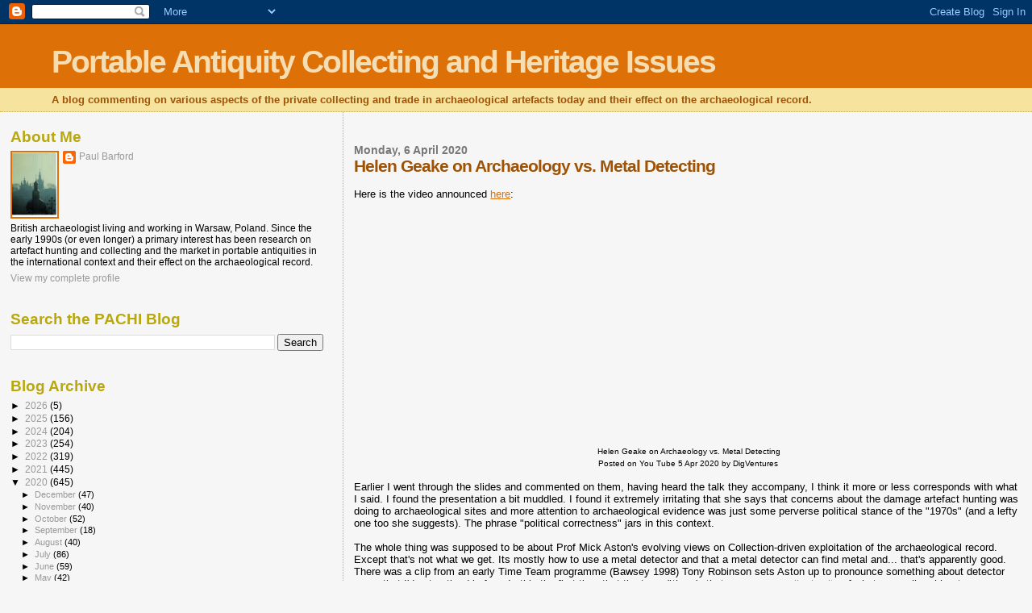

--- FILE ---
content_type: text/html; charset=UTF-8
request_url: https://paul-barford.blogspot.com/2020/04/helen-geake-on-archaeology-vs-metal_6.html
body_size: 21980
content:
<!DOCTYPE html>
<html dir='ltr' xmlns='http://www.w3.org/1999/xhtml' xmlns:b='http://www.google.com/2005/gml/b' xmlns:data='http://www.google.com/2005/gml/data' xmlns:expr='http://www.google.com/2005/gml/expr'>
<head>
<link href='https://www.blogger.com/static/v1/widgets/2944754296-widget_css_bundle.css' rel='stylesheet' type='text/css'/>
<meta content='text/html; charset=UTF-8' http-equiv='Content-Type'/>
<meta content='blogger' name='generator'/>
<link href='https://paul-barford.blogspot.com/favicon.ico' rel='icon' type='image/x-icon'/>
<link href='http://paul-barford.blogspot.com/2020/04/helen-geake-on-archaeology-vs-metal_6.html' rel='canonical'/>
<link rel="alternate" type="application/atom+xml" title="Portable Antiquity Collecting and Heritage Issues - Atom" href="https://paul-barford.blogspot.com/feeds/posts/default" />
<link rel="alternate" type="application/rss+xml" title="Portable Antiquity Collecting and Heritage Issues - RSS" href="https://paul-barford.blogspot.com/feeds/posts/default?alt=rss" />
<link rel="service.post" type="application/atom+xml" title="Portable Antiquity Collecting and Heritage Issues - Atom" href="https://www.blogger.com/feeds/8174756573570334952/posts/default" />

<link rel="alternate" type="application/atom+xml" title="Portable Antiquity Collecting and Heritage Issues - Atom" href="https://paul-barford.blogspot.com/feeds/3319672391841807769/comments/default" />
<!--Can't find substitution for tag [blog.ieCssRetrofitLinks]-->
<link href='https://i.ytimg.com/vi/6sSY3c1NCu0/hqdefault.jpg' rel='image_src'/>
<meta content='http://paul-barford.blogspot.com/2020/04/helen-geake-on-archaeology-vs-metal_6.html' property='og:url'/>
<meta content=' Helen Geake on Archaeology vs. Metal Detecting ' property='og:title'/>
<meta content='  Here is the video announced here :          Helen Geake on Archaeology vs. Metal Detecting Posted on You Tube 5 Apr 2020 by   DigVentures ...' property='og:description'/>
<meta content='https://lh3.googleusercontent.com/blogger_img_proxy/AEn0k_t7MmRju_kG8XChOhRJdD6FQZfshslvvvyCDgSi045VvSMjMytKHNfEcXmd4nJNH7lV9IIEUASc9f0r0nJUcXzPiuVflx6H_E3Xrz29ww45_VklRg=w1200-h630-n-k-no-nu' property='og:image'/>
<title>Portable Antiquity Collecting and Heritage Issues:  Helen Geake on Archaeology vs. Metal Detecting </title>
<style id='page-skin-1' type='text/css'><!--
/*
* Blogger Template Style
*
* Sand Dollar
* by Jason Sutter
* Updated by Blogger Team
*/
body {
margin:0px;
padding:0px;
background:#f6f6f6;
color:#000000;
font-size: small;
}
#outer-wrapper {
font:normal normal 100% 'Trebuchet MS',Trebuchet,Verdana,Sans-Serif;
}
a {
color:#DE7008;
}
a:hover {
color:#9E5205;
}
a img {
border-width: 0;
}
#content-wrapper {
padding-top: 0;
padding-right: 1em;
padding-bottom: 0;
padding-left: 1em;
}
@media all  {
div#main {
float:right;
width:66%;
padding-top:30px;
padding-right:0;
padding-bottom:10px;
padding-left:1em;
border-left:dotted 1px #e0ad12;
word-wrap: break-word; /* fix for long text breaking sidebar float in IE */
overflow: hidden;     /* fix for long non-text content breaking IE sidebar float */
}
div#sidebar {
margin-top:20px;
margin-right:0px;
margin-bottom:0px;
margin-left:0;
padding:0px;
text-align:left;
float: left;
width: 31%;
word-wrap: break-word; /* fix for long text breaking sidebar float in IE */
overflow: hidden;     /* fix for long non-text content breaking IE sidebar float */
}
}
@media handheld  {
div#main {
float:none;
width:90%;
}
div#sidebar {
padding-top:30px;
padding-right:7%;
padding-bottom:10px;
padding-left:3%;
}
}
#header {
padding-top:0px;
padding-right:0px;
padding-bottom:0px;
padding-left:0px;
margin-top:0px;
margin-right:0px;
margin-bottom:0px;
margin-left:0px;
border-bottom:dotted 1px #e0ad12;
background:#F5E39e;
}
h1 a:link  {
text-decoration:none;
color:#F5DEB3
}
h1 a:visited  {
text-decoration:none;
color:#F5DEB3
}
h1,h2,h3 {
margin: 0;
}
h1 {
padding-top:25px;
padding-right:0px;
padding-bottom:10px;
padding-left:5%;
color:#F5DEB3;
background:#DE7008;
font:normal bold 300% Verdana,Sans-Serif;
letter-spacing:-2px;
}
h3.post-title {
color:#9E5205;
font:normal bold 160% Verdana,Sans-Serif;
letter-spacing:-1px;
}
h3.post-title a,
h3.post-title a:visited {
color: #9E5205;
}
h2.date-header  {
margin-top:10px;
margin-right:0px;
margin-bottom:0px;
margin-left:0px;
color:#777777;
font: normal bold 105% 'Trebuchet MS',Trebuchet,Verdana,Sans-serif;
}
h4 {
color:#aa0033;
}
#sidebar h2 {
color:#B8A80D;
margin:0px;
padding:0px;
font:normal bold 150% Verdana,Sans-serif;
}
#sidebar .widget {
margin-top:0px;
margin-right:0px;
margin-bottom:33px;
margin-left:0px;
padding-top:0px;
padding-right:0px;
padding-bottom:0px;
padding-left:0px;
font-size:95%;
}
#sidebar ul {
list-style-type:none;
padding-left: 0;
margin-top: 0;
}
#sidebar li {
margin-top:0px;
margin-right:0px;
margin-bottom:0px;
margin-left:0px;
padding-top:0px;
padding-right:0px;
padding-bottom:0px;
padding-left:0px;
list-style-type:none;
font-size:95%;
}
.description {
padding:0px;
margin-top:7px;
margin-right:12%;
margin-bottom:7px;
margin-left:5%;
color:#9E5205;
background:transparent;
font:bold 100% Verdana,Sans-Serif;
}
.post {
margin-top:0px;
margin-right:0px;
margin-bottom:30px;
margin-left:0px;
}
.post strong {
color:#000000;
font-weight:bold;
}
pre,code {
color:#999999;
}
strike {
color:#999999;
}
.post-footer  {
padding:0px;
margin:0px;
color:#444444;
font-size:80%;
}
.post-footer a {
border:none;
color:#968a0a;
text-decoration:none;
}
.post-footer a:hover {
text-decoration:underline;
}
#comments {
padding:0px;
font-size:110%;
font-weight:bold;
}
.comment-author {
margin-top: 10px;
}
.comment-body {
font-size:100%;
font-weight:normal;
color:black;
}
.comment-footer {
padding-bottom:20px;
color:#444444;
font-size:80%;
font-weight:normal;
display:inline;
margin-right:10px
}
.deleted-comment  {
font-style:italic;
color:gray;
}
.comment-link  {
margin-left:.6em;
}
.profile-textblock {
clear: both;
margin-left: 0;
}
.profile-img {
float: left;
margin-top: 0;
margin-right: 5px;
margin-bottom: 5px;
margin-left: 0;
border: 2px solid #DE7008;
}
#sidebar a:link  {
color:#999999;
text-decoration:none;
}
#sidebar a:active  {
color:#ff0000;
text-decoration:none;
}
#sidebar a:visited  {
color:sidebarlinkcolor;
text-decoration:none;
}
#sidebar a:hover {
color:#B8A80D;
text-decoration:none;
}
.feed-links {
clear: both;
line-height: 2.5em;
}
#blog-pager-newer-link {
float: left;
}
#blog-pager-older-link {
float: right;
}
#blog-pager {
text-align: center;
}
.clear {
clear: both;
}
.widget-content {
margin-top: 0.5em;
}
/** Tweaks for layout editor preview */
body#layout #outer-wrapper {
margin-top: 0;
}
body#layout #main,
body#layout #sidebar {
margin-top: 10px;
padding-top: 0;
}

--></style>
<link href='https://www.blogger.com/dyn-css/authorization.css?targetBlogID=8174756573570334952&amp;zx=52518a4f-5ab3-4e35-8108-e1fbe1fb7f9a' media='none' onload='if(media!=&#39;all&#39;)media=&#39;all&#39;' rel='stylesheet'/><noscript><link href='https://www.blogger.com/dyn-css/authorization.css?targetBlogID=8174756573570334952&amp;zx=52518a4f-5ab3-4e35-8108-e1fbe1fb7f9a' rel='stylesheet'/></noscript>
<meta name='google-adsense-platform-account' content='ca-host-pub-1556223355139109'/>
<meta name='google-adsense-platform-domain' content='blogspot.com'/>

</head>
<body>
<div class='navbar section' id='navbar'><div class='widget Navbar' data-version='1' id='Navbar1'><script type="text/javascript">
    function setAttributeOnload(object, attribute, val) {
      if(window.addEventListener) {
        window.addEventListener('load',
          function(){ object[attribute] = val; }, false);
      } else {
        window.attachEvent('onload', function(){ object[attribute] = val; });
      }
    }
  </script>
<div id="navbar-iframe-container"></div>
<script type="text/javascript" src="https://apis.google.com/js/platform.js"></script>
<script type="text/javascript">
      gapi.load("gapi.iframes:gapi.iframes.style.bubble", function() {
        if (gapi.iframes && gapi.iframes.getContext) {
          gapi.iframes.getContext().openChild({
              url: 'https://www.blogger.com/navbar/8174756573570334952?po\x3d3319672391841807769\x26origin\x3dhttps://paul-barford.blogspot.com',
              where: document.getElementById("navbar-iframe-container"),
              id: "navbar-iframe"
          });
        }
      });
    </script><script type="text/javascript">
(function() {
var script = document.createElement('script');
script.type = 'text/javascript';
script.src = '//pagead2.googlesyndication.com/pagead/js/google_top_exp.js';
var head = document.getElementsByTagName('head')[0];
if (head) {
head.appendChild(script);
}})();
</script>
</div></div>
<div id='outer-wrapper'><div id='wrap2'>
<!-- skip links for text browsers -->
<span id='skiplinks' style='display:none;'>
<a href='#main'>skip to main </a> |
      <a href='#sidebar'>skip to sidebar</a>
</span>
<div id='header-wrapper'>
<div class='header section' id='header'><div class='widget Header' data-version='1' id='Header1'>
<div id='header-inner'>
<div class='titlewrapper'>
<h1 class='title'>
<a href='https://paul-barford.blogspot.com/'>
Portable Antiquity Collecting and Heritage Issues
</a>
</h1>
</div>
<div class='descriptionwrapper'>
<p class='description'><span>A blog commenting on various aspects of the private collecting and trade in archaeological artefacts today and their effect on the archaeological record.</span></p>
</div>
</div>
</div></div>
</div>
<div id='content-wrapper'>
<div id='crosscol-wrapper' style='text-align:center'>
<div class='crosscol no-items section' id='crosscol'></div>
</div>
<div id='main-wrapper'>
<div class='main section' id='main'><div class='widget Blog' data-version='1' id='Blog1'>
<div class='blog-posts hfeed'>

          <div class="date-outer">
        
<h2 class='date-header'><span>Monday, 6 April 2020</span></h2>

          <div class="date-posts">
        
<div class='post-outer'>
<div class='post hentry uncustomized-post-template' itemprop='blogPost' itemscope='itemscope' itemtype='http://schema.org/BlogPosting'>
<meta content='https://i.ytimg.com/vi/6sSY3c1NCu0/hqdefault.jpg' itemprop='image_url'/>
<meta content='8174756573570334952' itemprop='blogId'/>
<meta content='3319672391841807769' itemprop='postId'/>
<a name='3319672391841807769'></a>
<h3 class='post-title entry-title' itemprop='name'>
 Helen Geake on Archaeology vs. Metal Detecting 
</h3>
<div class='post-header'>
<div class='post-header-line-1'></div>
</div>
<div class='post-body entry-content' id='post-body-3319672391841807769' itemprop='description articleBody'>
<div dir="ltr" style="text-align: left;" trbidi="on">
<br />
Here is the video announced <a href="http://paul-barford.blogspot.com/2020/04/helen-geake-on-archaeology-vs-metal.html">here</a>: 
<br />
<div style="text-align: center;">
<br /></div>
<div style="text-align: center;">
<iframe allow="accelerometer; autoplay; encrypted-media; gyroscope; picture-in-picture" allowfullscreen="" frameborder="0" height="285" src="https://www.youtube.com/embed/6sSY3c1NCu0" width="480"></iframe>
</div>
<div style="text-align: center;">
<span style="font-size: x-small;">&nbsp;Helen Geake on Archaeology vs. Metal Detecting <br />Posted on You Tube 5 Apr 2020 by  
DigVentures
</span></div>
<br />
Earlier I went through the slides and commented on them, having heard the talk they accompany, I think it more or less corresponds with what I said. I found the presentation a bit muddled. I found it extremely irritating that she says that concerns about the damage artefact hunting was doing to archaeological sites and more attention to archaeological evidence was just some perverse political stance of the "1970s" (and a lefty one too she suggests). The phrase "political correctness" jars in this context.<br />
<br />
The whole thing was supposed to be about Prof Mick Aston's evolving views on Collection-driven exploitation of the archaeological record. Except that's not what we get. Its mostly how to use a metal detector and that a metal detector can find metal and... that's apparently good. There was a clip from an early Time Team programme (Bawsey 1998) Tony Robinson sets Aston up to pronounce something about detector users that I'd not noticed before. Is this the first time that the trope "<i>there's that&nbsp;<a href="https://youtu.be/6sSY3c1NCu0?t=771">very very small minority</a>&nbsp;of what are really robber treasure hunters, who are busy pinching bits of&nbsp; our heritage and flogging them off</i>" appears in the public domain? Yet the Portable Antiquities Scheme had been going for a while now and Denison and Dobinson's report was already gathering dust. It seems that Mick Aston failed to notice that in fact not by any means in the 1990s, as in the 2020s that what this is about is not the <b>demonised tools</b> but the activity is collecting. And it seems to me that twenty years on some of us are still talking about "metal detectors" and "metal detectorists" rather than artefact hunters and collectors. And that is the root of the problem, lazy rhetoric.<br />
<br />
&nbsp; <br />
<br /></div>
<div style='clear: both;'></div>
</div>
<div class='post-footer'>
<div class='post-footer-line post-footer-line-1'>
<span class='post-author vcard'>
Posted by
<span class='fn' itemprop='author' itemscope='itemscope' itemtype='http://schema.org/Person'>
<meta content='https://www.blogger.com/profile/10443302899233809948' itemprop='url'/>
<a class='g-profile' href='https://www.blogger.com/profile/10443302899233809948' rel='author' title='author profile'>
<span itemprop='name'>Paul Barford</span>
</a>
</span>
</span>
<span class='post-timestamp'>
at
<meta content='http://paul-barford.blogspot.com/2020/04/helen-geake-on-archaeology-vs-metal_6.html' itemprop='url'/>
<a class='timestamp-link' href='https://paul-barford.blogspot.com/2020/04/helen-geake-on-archaeology-vs-metal_6.html' rel='bookmark' title='permanent link'><abbr class='published' itemprop='datePublished' title='2020-04-06T23:04:00-07:00'>23:04</abbr></a>
</span>
<span class='post-comment-link'>
</span>
<span class='post-icons'>
<span class='item-control blog-admin pid-1846362311'>
<a href='https://www.blogger.com/post-edit.g?blogID=8174756573570334952&postID=3319672391841807769&from=pencil' title='Edit Post'>
<img alt='' class='icon-action' height='18' src='https://resources.blogblog.com/img/icon18_edit_allbkg.gif' width='18'/>
</a>
</span>
</span>
<div class='post-share-buttons goog-inline-block'>
</div>
</div>
<div class='post-footer-line post-footer-line-2'>
<span class='post-labels'>
</span>
</div>
<div class='post-footer-line post-footer-line-3'>
<span class='post-location'>
</span>
</div>
</div>
</div>
<div class='comments' id='comments'>
<a name='comments'></a>
<h4>No comments:</h4>
<div id='Blog1_comments-block-wrapper'>
<dl class='avatar-comment-indent' id='comments-block'>
</dl>
</div>
<p class='comment-footer'>
<a href='https://www.blogger.com/comment/fullpage/post/8174756573570334952/3319672391841807769' onclick='javascript:window.open(this.href, "bloggerPopup", "toolbar=0,location=0,statusbar=1,menubar=0,scrollbars=yes,width=640,height=500"); return false;'>Post a Comment</a>
</p>
</div>
</div>

        </div></div>
      
</div>
<div class='blog-pager' id='blog-pager'>
<span id='blog-pager-newer-link'>
<a class='blog-pager-newer-link' href='https://paul-barford.blogspot.com/2020/04/cv2020-museum.html' id='Blog1_blog-pager-newer-link' title='Newer Post'>Newer Post</a>
</span>
<span id='blog-pager-older-link'>
<a class='blog-pager-older-link' href='https://paul-barford.blogspot.com/2020/04/illicid-report-alarming-statistics.html' id='Blog1_blog-pager-older-link' title='Older Post'>Older Post</a>
</span>
<a class='home-link' href='https://paul-barford.blogspot.com/'>Home</a>
</div>
<div class='clear'></div>
<div class='post-feeds'>
<div class='feed-links'>
Subscribe to:
<a class='feed-link' href='https://paul-barford.blogspot.com/feeds/3319672391841807769/comments/default' target='_blank' type='application/atom+xml'>Post Comments (Atom)</a>
</div>
</div>
</div></div>
</div>
<div id='sidebar-wrapper'>
<div class='sidebar section' id='sidebar'><div class='widget Profile' data-version='1' id='Profile1'>
<h2>About Me</h2>
<div class='widget-content'>
<a href='https://www.blogger.com/profile/10443302899233809948'><img alt='My photo' class='profile-img' height='80' src='//blogger.googleusercontent.com/img/b/R29vZ2xl/AVvXsEgeXcBpYCkBbLBB6f3o3cNlPBEHMoIGLU-KIuzC3gYGWaP7VfEA9eWrIi58JiF_Yk4dTLV2QKM6VsyTOOuqwyT0ur0jV_1xPN6z9w-nKJDZS0JKIMSMg5hhU-iTKvaBBsKb7L6UzOYeeJNV4tGy-wNF4tGKA1zkEvbU1ynxJHTy25OEMA/s220/Kyiv%20Mother%20of%20Cities.jpg' width='56'/></a>
<dl class='profile-datablock'>
<dt class='profile-data'>
<a class='profile-name-link g-profile' href='https://www.blogger.com/profile/10443302899233809948' rel='author' style='background-image: url(//www.blogger.com/img/logo-16.png);'>
Paul Barford
</a>
</dt>
<dd class='profile-textblock'>British archaeologist living and working in Warsaw, Poland.  Since the early 1990s (or even longer) a primary interest has been research on artefact hunting and collecting and the market in portable antiquities in the international context and their effect on the archaeological record.</dd>
</dl>
<a class='profile-link' href='https://www.blogger.com/profile/10443302899233809948' rel='author'>View my complete profile</a>
<div class='clear'></div>
</div>
</div><div class='widget BlogSearch' data-version='1' id='BlogSearch1'>
<h2 class='title'>Search the PACHI Blog</h2>
<div class='widget-content'>
<div id='BlogSearch1_form'>
<form action='https://paul-barford.blogspot.com/search' class='gsc-search-box' target='_top'>
<table cellpadding='0' cellspacing='0' class='gsc-search-box'>
<tbody>
<tr>
<td class='gsc-input'>
<input autocomplete='off' class='gsc-input' name='q' size='10' title='search' type='text' value=''/>
</td>
<td class='gsc-search-button'>
<input class='gsc-search-button' title='search' type='submit' value='Search'/>
</td>
</tr>
</tbody>
</table>
</form>
</div>
</div>
<div class='clear'></div>
</div><div class='widget BlogArchive' data-version='1' id='BlogArchive1'>
<h2>Blog Archive</h2>
<div class='widget-content'>
<div id='ArchiveList'>
<div id='BlogArchive1_ArchiveList'>
<ul class='hierarchy'>
<li class='archivedate collapsed'>
<a class='toggle' href='javascript:void(0)'>
<span class='zippy'>

        &#9658;&#160;
      
</span>
</a>
<a class='post-count-link' href='https://paul-barford.blogspot.com/2026/'>
2026
</a>
<span class='post-count' dir='ltr'>(5)</span>
<ul class='hierarchy'>
<li class='archivedate collapsed'>
<a class='toggle' href='javascript:void(0)'>
<span class='zippy'>

        &#9658;&#160;
      
</span>
</a>
<a class='post-count-link' href='https://paul-barford.blogspot.com/2026/01/'>
January
</a>
<span class='post-count' dir='ltr'>(5)</span>
</li>
</ul>
</li>
</ul>
<ul class='hierarchy'>
<li class='archivedate collapsed'>
<a class='toggle' href='javascript:void(0)'>
<span class='zippy'>

        &#9658;&#160;
      
</span>
</a>
<a class='post-count-link' href='https://paul-barford.blogspot.com/2025/'>
2025
</a>
<span class='post-count' dir='ltr'>(156)</span>
<ul class='hierarchy'>
<li class='archivedate collapsed'>
<a class='toggle' href='javascript:void(0)'>
<span class='zippy'>

        &#9658;&#160;
      
</span>
</a>
<a class='post-count-link' href='https://paul-barford.blogspot.com/2025/12/'>
December
</a>
<span class='post-count' dir='ltr'>(8)</span>
</li>
</ul>
<ul class='hierarchy'>
<li class='archivedate collapsed'>
<a class='toggle' href='javascript:void(0)'>
<span class='zippy'>

        &#9658;&#160;
      
</span>
</a>
<a class='post-count-link' href='https://paul-barford.blogspot.com/2025/11/'>
November
</a>
<span class='post-count' dir='ltr'>(13)</span>
</li>
</ul>
<ul class='hierarchy'>
<li class='archivedate collapsed'>
<a class='toggle' href='javascript:void(0)'>
<span class='zippy'>

        &#9658;&#160;
      
</span>
</a>
<a class='post-count-link' href='https://paul-barford.blogspot.com/2025/10/'>
October
</a>
<span class='post-count' dir='ltr'>(10)</span>
</li>
</ul>
<ul class='hierarchy'>
<li class='archivedate collapsed'>
<a class='toggle' href='javascript:void(0)'>
<span class='zippy'>

        &#9658;&#160;
      
</span>
</a>
<a class='post-count-link' href='https://paul-barford.blogspot.com/2025/09/'>
September
</a>
<span class='post-count' dir='ltr'>(8)</span>
</li>
</ul>
<ul class='hierarchy'>
<li class='archivedate collapsed'>
<a class='toggle' href='javascript:void(0)'>
<span class='zippy'>

        &#9658;&#160;
      
</span>
</a>
<a class='post-count-link' href='https://paul-barford.blogspot.com/2025/08/'>
August
</a>
<span class='post-count' dir='ltr'>(5)</span>
</li>
</ul>
<ul class='hierarchy'>
<li class='archivedate collapsed'>
<a class='toggle' href='javascript:void(0)'>
<span class='zippy'>

        &#9658;&#160;
      
</span>
</a>
<a class='post-count-link' href='https://paul-barford.blogspot.com/2025/07/'>
July
</a>
<span class='post-count' dir='ltr'>(4)</span>
</li>
</ul>
<ul class='hierarchy'>
<li class='archivedate collapsed'>
<a class='toggle' href='javascript:void(0)'>
<span class='zippy'>

        &#9658;&#160;
      
</span>
</a>
<a class='post-count-link' href='https://paul-barford.blogspot.com/2025/06/'>
June
</a>
<span class='post-count' dir='ltr'>(4)</span>
</li>
</ul>
<ul class='hierarchy'>
<li class='archivedate collapsed'>
<a class='toggle' href='javascript:void(0)'>
<span class='zippy'>

        &#9658;&#160;
      
</span>
</a>
<a class='post-count-link' href='https://paul-barford.blogspot.com/2025/05/'>
May
</a>
<span class='post-count' dir='ltr'>(14)</span>
</li>
</ul>
<ul class='hierarchy'>
<li class='archivedate collapsed'>
<a class='toggle' href='javascript:void(0)'>
<span class='zippy'>

        &#9658;&#160;
      
</span>
</a>
<a class='post-count-link' href='https://paul-barford.blogspot.com/2025/04/'>
April
</a>
<span class='post-count' dir='ltr'>(20)</span>
</li>
</ul>
<ul class='hierarchy'>
<li class='archivedate collapsed'>
<a class='toggle' href='javascript:void(0)'>
<span class='zippy'>

        &#9658;&#160;
      
</span>
</a>
<a class='post-count-link' href='https://paul-barford.blogspot.com/2025/03/'>
March
</a>
<span class='post-count' dir='ltr'>(17)</span>
</li>
</ul>
<ul class='hierarchy'>
<li class='archivedate collapsed'>
<a class='toggle' href='javascript:void(0)'>
<span class='zippy'>

        &#9658;&#160;
      
</span>
</a>
<a class='post-count-link' href='https://paul-barford.blogspot.com/2025/02/'>
February
</a>
<span class='post-count' dir='ltr'>(27)</span>
</li>
</ul>
<ul class='hierarchy'>
<li class='archivedate collapsed'>
<a class='toggle' href='javascript:void(0)'>
<span class='zippy'>

        &#9658;&#160;
      
</span>
</a>
<a class='post-count-link' href='https://paul-barford.blogspot.com/2025/01/'>
January
</a>
<span class='post-count' dir='ltr'>(26)</span>
</li>
</ul>
</li>
</ul>
<ul class='hierarchy'>
<li class='archivedate collapsed'>
<a class='toggle' href='javascript:void(0)'>
<span class='zippy'>

        &#9658;&#160;
      
</span>
</a>
<a class='post-count-link' href='https://paul-barford.blogspot.com/2024/'>
2024
</a>
<span class='post-count' dir='ltr'>(204)</span>
<ul class='hierarchy'>
<li class='archivedate collapsed'>
<a class='toggle' href='javascript:void(0)'>
<span class='zippy'>

        &#9658;&#160;
      
</span>
</a>
<a class='post-count-link' href='https://paul-barford.blogspot.com/2024/12/'>
December
</a>
<span class='post-count' dir='ltr'>(14)</span>
</li>
</ul>
<ul class='hierarchy'>
<li class='archivedate collapsed'>
<a class='toggle' href='javascript:void(0)'>
<span class='zippy'>

        &#9658;&#160;
      
</span>
</a>
<a class='post-count-link' href='https://paul-barford.blogspot.com/2024/11/'>
November
</a>
<span class='post-count' dir='ltr'>(22)</span>
</li>
</ul>
<ul class='hierarchy'>
<li class='archivedate collapsed'>
<a class='toggle' href='javascript:void(0)'>
<span class='zippy'>

        &#9658;&#160;
      
</span>
</a>
<a class='post-count-link' href='https://paul-barford.blogspot.com/2024/10/'>
October
</a>
<span class='post-count' dir='ltr'>(12)</span>
</li>
</ul>
<ul class='hierarchy'>
<li class='archivedate collapsed'>
<a class='toggle' href='javascript:void(0)'>
<span class='zippy'>

        &#9658;&#160;
      
</span>
</a>
<a class='post-count-link' href='https://paul-barford.blogspot.com/2024/09/'>
September
</a>
<span class='post-count' dir='ltr'>(13)</span>
</li>
</ul>
<ul class='hierarchy'>
<li class='archivedate collapsed'>
<a class='toggle' href='javascript:void(0)'>
<span class='zippy'>

        &#9658;&#160;
      
</span>
</a>
<a class='post-count-link' href='https://paul-barford.blogspot.com/2024/08/'>
August
</a>
<span class='post-count' dir='ltr'>(16)</span>
</li>
</ul>
<ul class='hierarchy'>
<li class='archivedate collapsed'>
<a class='toggle' href='javascript:void(0)'>
<span class='zippy'>

        &#9658;&#160;
      
</span>
</a>
<a class='post-count-link' href='https://paul-barford.blogspot.com/2024/07/'>
July
</a>
<span class='post-count' dir='ltr'>(7)</span>
</li>
</ul>
<ul class='hierarchy'>
<li class='archivedate collapsed'>
<a class='toggle' href='javascript:void(0)'>
<span class='zippy'>

        &#9658;&#160;
      
</span>
</a>
<a class='post-count-link' href='https://paul-barford.blogspot.com/2024/06/'>
June
</a>
<span class='post-count' dir='ltr'>(13)</span>
</li>
</ul>
<ul class='hierarchy'>
<li class='archivedate collapsed'>
<a class='toggle' href='javascript:void(0)'>
<span class='zippy'>

        &#9658;&#160;
      
</span>
</a>
<a class='post-count-link' href='https://paul-barford.blogspot.com/2024/05/'>
May
</a>
<span class='post-count' dir='ltr'>(33)</span>
</li>
</ul>
<ul class='hierarchy'>
<li class='archivedate collapsed'>
<a class='toggle' href='javascript:void(0)'>
<span class='zippy'>

        &#9658;&#160;
      
</span>
</a>
<a class='post-count-link' href='https://paul-barford.blogspot.com/2024/04/'>
April
</a>
<span class='post-count' dir='ltr'>(21)</span>
</li>
</ul>
<ul class='hierarchy'>
<li class='archivedate collapsed'>
<a class='toggle' href='javascript:void(0)'>
<span class='zippy'>

        &#9658;&#160;
      
</span>
</a>
<a class='post-count-link' href='https://paul-barford.blogspot.com/2024/03/'>
March
</a>
<span class='post-count' dir='ltr'>(19)</span>
</li>
</ul>
<ul class='hierarchy'>
<li class='archivedate collapsed'>
<a class='toggle' href='javascript:void(0)'>
<span class='zippy'>

        &#9658;&#160;
      
</span>
</a>
<a class='post-count-link' href='https://paul-barford.blogspot.com/2024/02/'>
February
</a>
<span class='post-count' dir='ltr'>(14)</span>
</li>
</ul>
<ul class='hierarchy'>
<li class='archivedate collapsed'>
<a class='toggle' href='javascript:void(0)'>
<span class='zippy'>

        &#9658;&#160;
      
</span>
</a>
<a class='post-count-link' href='https://paul-barford.blogspot.com/2024/01/'>
January
</a>
<span class='post-count' dir='ltr'>(20)</span>
</li>
</ul>
</li>
</ul>
<ul class='hierarchy'>
<li class='archivedate collapsed'>
<a class='toggle' href='javascript:void(0)'>
<span class='zippy'>

        &#9658;&#160;
      
</span>
</a>
<a class='post-count-link' href='https://paul-barford.blogspot.com/2023/'>
2023
</a>
<span class='post-count' dir='ltr'>(254)</span>
<ul class='hierarchy'>
<li class='archivedate collapsed'>
<a class='toggle' href='javascript:void(0)'>
<span class='zippy'>

        &#9658;&#160;
      
</span>
</a>
<a class='post-count-link' href='https://paul-barford.blogspot.com/2023/12/'>
December
</a>
<span class='post-count' dir='ltr'>(11)</span>
</li>
</ul>
<ul class='hierarchy'>
<li class='archivedate collapsed'>
<a class='toggle' href='javascript:void(0)'>
<span class='zippy'>

        &#9658;&#160;
      
</span>
</a>
<a class='post-count-link' href='https://paul-barford.blogspot.com/2023/11/'>
November
</a>
<span class='post-count' dir='ltr'>(13)</span>
</li>
</ul>
<ul class='hierarchy'>
<li class='archivedate collapsed'>
<a class='toggle' href='javascript:void(0)'>
<span class='zippy'>

        &#9658;&#160;
      
</span>
</a>
<a class='post-count-link' href='https://paul-barford.blogspot.com/2023/10/'>
October
</a>
<span class='post-count' dir='ltr'>(21)</span>
</li>
</ul>
<ul class='hierarchy'>
<li class='archivedate collapsed'>
<a class='toggle' href='javascript:void(0)'>
<span class='zippy'>

        &#9658;&#160;
      
</span>
</a>
<a class='post-count-link' href='https://paul-barford.blogspot.com/2023/09/'>
September
</a>
<span class='post-count' dir='ltr'>(26)</span>
</li>
</ul>
<ul class='hierarchy'>
<li class='archivedate collapsed'>
<a class='toggle' href='javascript:void(0)'>
<span class='zippy'>

        &#9658;&#160;
      
</span>
</a>
<a class='post-count-link' href='https://paul-barford.blogspot.com/2023/08/'>
August
</a>
<span class='post-count' dir='ltr'>(22)</span>
</li>
</ul>
<ul class='hierarchy'>
<li class='archivedate collapsed'>
<a class='toggle' href='javascript:void(0)'>
<span class='zippy'>

        &#9658;&#160;
      
</span>
</a>
<a class='post-count-link' href='https://paul-barford.blogspot.com/2023/07/'>
July
</a>
<span class='post-count' dir='ltr'>(26)</span>
</li>
</ul>
<ul class='hierarchy'>
<li class='archivedate collapsed'>
<a class='toggle' href='javascript:void(0)'>
<span class='zippy'>

        &#9658;&#160;
      
</span>
</a>
<a class='post-count-link' href='https://paul-barford.blogspot.com/2023/06/'>
June
</a>
<span class='post-count' dir='ltr'>(18)</span>
</li>
</ul>
<ul class='hierarchy'>
<li class='archivedate collapsed'>
<a class='toggle' href='javascript:void(0)'>
<span class='zippy'>

        &#9658;&#160;
      
</span>
</a>
<a class='post-count-link' href='https://paul-barford.blogspot.com/2023/05/'>
May
</a>
<span class='post-count' dir='ltr'>(13)</span>
</li>
</ul>
<ul class='hierarchy'>
<li class='archivedate collapsed'>
<a class='toggle' href='javascript:void(0)'>
<span class='zippy'>

        &#9658;&#160;
      
</span>
</a>
<a class='post-count-link' href='https://paul-barford.blogspot.com/2023/04/'>
April
</a>
<span class='post-count' dir='ltr'>(26)</span>
</li>
</ul>
<ul class='hierarchy'>
<li class='archivedate collapsed'>
<a class='toggle' href='javascript:void(0)'>
<span class='zippy'>

        &#9658;&#160;
      
</span>
</a>
<a class='post-count-link' href='https://paul-barford.blogspot.com/2023/03/'>
March
</a>
<span class='post-count' dir='ltr'>(29)</span>
</li>
</ul>
<ul class='hierarchy'>
<li class='archivedate collapsed'>
<a class='toggle' href='javascript:void(0)'>
<span class='zippy'>

        &#9658;&#160;
      
</span>
</a>
<a class='post-count-link' href='https://paul-barford.blogspot.com/2023/02/'>
February
</a>
<span class='post-count' dir='ltr'>(20)</span>
</li>
</ul>
<ul class='hierarchy'>
<li class='archivedate collapsed'>
<a class='toggle' href='javascript:void(0)'>
<span class='zippy'>

        &#9658;&#160;
      
</span>
</a>
<a class='post-count-link' href='https://paul-barford.blogspot.com/2023/01/'>
January
</a>
<span class='post-count' dir='ltr'>(29)</span>
</li>
</ul>
</li>
</ul>
<ul class='hierarchy'>
<li class='archivedate collapsed'>
<a class='toggle' href='javascript:void(0)'>
<span class='zippy'>

        &#9658;&#160;
      
</span>
</a>
<a class='post-count-link' href='https://paul-barford.blogspot.com/2022/'>
2022
</a>
<span class='post-count' dir='ltr'>(319)</span>
<ul class='hierarchy'>
<li class='archivedate collapsed'>
<a class='toggle' href='javascript:void(0)'>
<span class='zippy'>

        &#9658;&#160;
      
</span>
</a>
<a class='post-count-link' href='https://paul-barford.blogspot.com/2022/12/'>
December
</a>
<span class='post-count' dir='ltr'>(19)</span>
</li>
</ul>
<ul class='hierarchy'>
<li class='archivedate collapsed'>
<a class='toggle' href='javascript:void(0)'>
<span class='zippy'>

        &#9658;&#160;
      
</span>
</a>
<a class='post-count-link' href='https://paul-barford.blogspot.com/2022/11/'>
November
</a>
<span class='post-count' dir='ltr'>(22)</span>
</li>
</ul>
<ul class='hierarchy'>
<li class='archivedate collapsed'>
<a class='toggle' href='javascript:void(0)'>
<span class='zippy'>

        &#9658;&#160;
      
</span>
</a>
<a class='post-count-link' href='https://paul-barford.blogspot.com/2022/10/'>
October
</a>
<span class='post-count' dir='ltr'>(13)</span>
</li>
</ul>
<ul class='hierarchy'>
<li class='archivedate collapsed'>
<a class='toggle' href='javascript:void(0)'>
<span class='zippy'>

        &#9658;&#160;
      
</span>
</a>
<a class='post-count-link' href='https://paul-barford.blogspot.com/2022/09/'>
September
</a>
<span class='post-count' dir='ltr'>(17)</span>
</li>
</ul>
<ul class='hierarchy'>
<li class='archivedate collapsed'>
<a class='toggle' href='javascript:void(0)'>
<span class='zippy'>

        &#9658;&#160;
      
</span>
</a>
<a class='post-count-link' href='https://paul-barford.blogspot.com/2022/08/'>
August
</a>
<span class='post-count' dir='ltr'>(22)</span>
</li>
</ul>
<ul class='hierarchy'>
<li class='archivedate collapsed'>
<a class='toggle' href='javascript:void(0)'>
<span class='zippy'>

        &#9658;&#160;
      
</span>
</a>
<a class='post-count-link' href='https://paul-barford.blogspot.com/2022/07/'>
July
</a>
<span class='post-count' dir='ltr'>(24)</span>
</li>
</ul>
<ul class='hierarchy'>
<li class='archivedate collapsed'>
<a class='toggle' href='javascript:void(0)'>
<span class='zippy'>

        &#9658;&#160;
      
</span>
</a>
<a class='post-count-link' href='https://paul-barford.blogspot.com/2022/06/'>
June
</a>
<span class='post-count' dir='ltr'>(36)</span>
</li>
</ul>
<ul class='hierarchy'>
<li class='archivedate collapsed'>
<a class='toggle' href='javascript:void(0)'>
<span class='zippy'>

        &#9658;&#160;
      
</span>
</a>
<a class='post-count-link' href='https://paul-barford.blogspot.com/2022/05/'>
May
</a>
<span class='post-count' dir='ltr'>(33)</span>
</li>
</ul>
<ul class='hierarchy'>
<li class='archivedate collapsed'>
<a class='toggle' href='javascript:void(0)'>
<span class='zippy'>

        &#9658;&#160;
      
</span>
</a>
<a class='post-count-link' href='https://paul-barford.blogspot.com/2022/04/'>
April
</a>
<span class='post-count' dir='ltr'>(29)</span>
</li>
</ul>
<ul class='hierarchy'>
<li class='archivedate collapsed'>
<a class='toggle' href='javascript:void(0)'>
<span class='zippy'>

        &#9658;&#160;
      
</span>
</a>
<a class='post-count-link' href='https://paul-barford.blogspot.com/2022/03/'>
March
</a>
<span class='post-count' dir='ltr'>(32)</span>
</li>
</ul>
<ul class='hierarchy'>
<li class='archivedate collapsed'>
<a class='toggle' href='javascript:void(0)'>
<span class='zippy'>

        &#9658;&#160;
      
</span>
</a>
<a class='post-count-link' href='https://paul-barford.blogspot.com/2022/02/'>
February
</a>
<span class='post-count' dir='ltr'>(28)</span>
</li>
</ul>
<ul class='hierarchy'>
<li class='archivedate collapsed'>
<a class='toggle' href='javascript:void(0)'>
<span class='zippy'>

        &#9658;&#160;
      
</span>
</a>
<a class='post-count-link' href='https://paul-barford.blogspot.com/2022/01/'>
January
</a>
<span class='post-count' dir='ltr'>(44)</span>
</li>
</ul>
</li>
</ul>
<ul class='hierarchy'>
<li class='archivedate collapsed'>
<a class='toggle' href='javascript:void(0)'>
<span class='zippy'>

        &#9658;&#160;
      
</span>
</a>
<a class='post-count-link' href='https://paul-barford.blogspot.com/2021/'>
2021
</a>
<span class='post-count' dir='ltr'>(445)</span>
<ul class='hierarchy'>
<li class='archivedate collapsed'>
<a class='toggle' href='javascript:void(0)'>
<span class='zippy'>

        &#9658;&#160;
      
</span>
</a>
<a class='post-count-link' href='https://paul-barford.blogspot.com/2021/12/'>
December
</a>
<span class='post-count' dir='ltr'>(23)</span>
</li>
</ul>
<ul class='hierarchy'>
<li class='archivedate collapsed'>
<a class='toggle' href='javascript:void(0)'>
<span class='zippy'>

        &#9658;&#160;
      
</span>
</a>
<a class='post-count-link' href='https://paul-barford.blogspot.com/2021/11/'>
November
</a>
<span class='post-count' dir='ltr'>(28)</span>
</li>
</ul>
<ul class='hierarchy'>
<li class='archivedate collapsed'>
<a class='toggle' href='javascript:void(0)'>
<span class='zippy'>

        &#9658;&#160;
      
</span>
</a>
<a class='post-count-link' href='https://paul-barford.blogspot.com/2021/10/'>
October
</a>
<span class='post-count' dir='ltr'>(31)</span>
</li>
</ul>
<ul class='hierarchy'>
<li class='archivedate collapsed'>
<a class='toggle' href='javascript:void(0)'>
<span class='zippy'>

        &#9658;&#160;
      
</span>
</a>
<a class='post-count-link' href='https://paul-barford.blogspot.com/2021/09/'>
September
</a>
<span class='post-count' dir='ltr'>(34)</span>
</li>
</ul>
<ul class='hierarchy'>
<li class='archivedate collapsed'>
<a class='toggle' href='javascript:void(0)'>
<span class='zippy'>

        &#9658;&#160;
      
</span>
</a>
<a class='post-count-link' href='https://paul-barford.blogspot.com/2021/08/'>
August
</a>
<span class='post-count' dir='ltr'>(42)</span>
</li>
</ul>
<ul class='hierarchy'>
<li class='archivedate collapsed'>
<a class='toggle' href='javascript:void(0)'>
<span class='zippy'>

        &#9658;&#160;
      
</span>
</a>
<a class='post-count-link' href='https://paul-barford.blogspot.com/2021/07/'>
July
</a>
<span class='post-count' dir='ltr'>(23)</span>
</li>
</ul>
<ul class='hierarchy'>
<li class='archivedate collapsed'>
<a class='toggle' href='javascript:void(0)'>
<span class='zippy'>

        &#9658;&#160;
      
</span>
</a>
<a class='post-count-link' href='https://paul-barford.blogspot.com/2021/06/'>
June
</a>
<span class='post-count' dir='ltr'>(42)</span>
</li>
</ul>
<ul class='hierarchy'>
<li class='archivedate collapsed'>
<a class='toggle' href='javascript:void(0)'>
<span class='zippy'>

        &#9658;&#160;
      
</span>
</a>
<a class='post-count-link' href='https://paul-barford.blogspot.com/2021/05/'>
May
</a>
<span class='post-count' dir='ltr'>(60)</span>
</li>
</ul>
<ul class='hierarchy'>
<li class='archivedate collapsed'>
<a class='toggle' href='javascript:void(0)'>
<span class='zippy'>

        &#9658;&#160;
      
</span>
</a>
<a class='post-count-link' href='https://paul-barford.blogspot.com/2021/04/'>
April
</a>
<span class='post-count' dir='ltr'>(66)</span>
</li>
</ul>
<ul class='hierarchy'>
<li class='archivedate collapsed'>
<a class='toggle' href='javascript:void(0)'>
<span class='zippy'>

        &#9658;&#160;
      
</span>
</a>
<a class='post-count-link' href='https://paul-barford.blogspot.com/2021/03/'>
March
</a>
<span class='post-count' dir='ltr'>(20)</span>
</li>
</ul>
<ul class='hierarchy'>
<li class='archivedate collapsed'>
<a class='toggle' href='javascript:void(0)'>
<span class='zippy'>

        &#9658;&#160;
      
</span>
</a>
<a class='post-count-link' href='https://paul-barford.blogspot.com/2021/02/'>
February
</a>
<span class='post-count' dir='ltr'>(39)</span>
</li>
</ul>
<ul class='hierarchy'>
<li class='archivedate collapsed'>
<a class='toggle' href='javascript:void(0)'>
<span class='zippy'>

        &#9658;&#160;
      
</span>
</a>
<a class='post-count-link' href='https://paul-barford.blogspot.com/2021/01/'>
January
</a>
<span class='post-count' dir='ltr'>(37)</span>
</li>
</ul>
</li>
</ul>
<ul class='hierarchy'>
<li class='archivedate expanded'>
<a class='toggle' href='javascript:void(0)'>
<span class='zippy toggle-open'>

        &#9660;&#160;
      
</span>
</a>
<a class='post-count-link' href='https://paul-barford.blogspot.com/2020/'>
2020
</a>
<span class='post-count' dir='ltr'>(645)</span>
<ul class='hierarchy'>
<li class='archivedate collapsed'>
<a class='toggle' href='javascript:void(0)'>
<span class='zippy'>

        &#9658;&#160;
      
</span>
</a>
<a class='post-count-link' href='https://paul-barford.blogspot.com/2020/12/'>
December
</a>
<span class='post-count' dir='ltr'>(47)</span>
</li>
</ul>
<ul class='hierarchy'>
<li class='archivedate collapsed'>
<a class='toggle' href='javascript:void(0)'>
<span class='zippy'>

        &#9658;&#160;
      
</span>
</a>
<a class='post-count-link' href='https://paul-barford.blogspot.com/2020/11/'>
November
</a>
<span class='post-count' dir='ltr'>(40)</span>
</li>
</ul>
<ul class='hierarchy'>
<li class='archivedate collapsed'>
<a class='toggle' href='javascript:void(0)'>
<span class='zippy'>

        &#9658;&#160;
      
</span>
</a>
<a class='post-count-link' href='https://paul-barford.blogspot.com/2020/10/'>
October
</a>
<span class='post-count' dir='ltr'>(52)</span>
</li>
</ul>
<ul class='hierarchy'>
<li class='archivedate collapsed'>
<a class='toggle' href='javascript:void(0)'>
<span class='zippy'>

        &#9658;&#160;
      
</span>
</a>
<a class='post-count-link' href='https://paul-barford.blogspot.com/2020/09/'>
September
</a>
<span class='post-count' dir='ltr'>(18)</span>
</li>
</ul>
<ul class='hierarchy'>
<li class='archivedate collapsed'>
<a class='toggle' href='javascript:void(0)'>
<span class='zippy'>

        &#9658;&#160;
      
</span>
</a>
<a class='post-count-link' href='https://paul-barford.blogspot.com/2020/08/'>
August
</a>
<span class='post-count' dir='ltr'>(40)</span>
</li>
</ul>
<ul class='hierarchy'>
<li class='archivedate collapsed'>
<a class='toggle' href='javascript:void(0)'>
<span class='zippy'>

        &#9658;&#160;
      
</span>
</a>
<a class='post-count-link' href='https://paul-barford.blogspot.com/2020/07/'>
July
</a>
<span class='post-count' dir='ltr'>(86)</span>
</li>
</ul>
<ul class='hierarchy'>
<li class='archivedate collapsed'>
<a class='toggle' href='javascript:void(0)'>
<span class='zippy'>

        &#9658;&#160;
      
</span>
</a>
<a class='post-count-link' href='https://paul-barford.blogspot.com/2020/06/'>
June
</a>
<span class='post-count' dir='ltr'>(59)</span>
</li>
</ul>
<ul class='hierarchy'>
<li class='archivedate collapsed'>
<a class='toggle' href='javascript:void(0)'>
<span class='zippy'>

        &#9658;&#160;
      
</span>
</a>
<a class='post-count-link' href='https://paul-barford.blogspot.com/2020/05/'>
May
</a>
<span class='post-count' dir='ltr'>(42)</span>
</li>
</ul>
<ul class='hierarchy'>
<li class='archivedate expanded'>
<a class='toggle' href='javascript:void(0)'>
<span class='zippy toggle-open'>

        &#9660;&#160;
      
</span>
</a>
<a class='post-count-link' href='https://paul-barford.blogspot.com/2020/04/'>
April
</a>
<span class='post-count' dir='ltr'>(82)</span>
<ul class='posts'>
<li><a href='https://paul-barford.blogspot.com/2020/04/taking-leaf-from-metal-detectorists.html'>Taking a Leaf From the Metal Detectorists&#39; Songboo...</a></li>
<li><a href='https://paul-barford.blogspot.com/2020/04/do-archaeologists-have-ethical.html'>Do Archaeologists Have an Ethical Obligation to Re...</a></li>
<li><a href='https://paul-barford.blogspot.com/2020/04/archaeological-principles-and.html'>Archaeological Principles and the &#8216;Contextual Dete...</a></li>
<li><a href='https://paul-barford.blogspot.com/2020/04/british-museum-curator-eating-from_40.html'>British Museum Curator Eating from Foreign Antiqui...</a></li>
<li><a href='https://paul-barford.blogspot.com/2020/04/british-museum-curator-eating-from_28.html'>British Museum Curator Eating from Foreign Antiqui...</a></li>
<li><a href='https://paul-barford.blogspot.com/2020/04/british-museum-curator-eating-from.html'>British Museum Curator Eating from Foreign Antiqui...</a></li>
<li><a href='https://paul-barford.blogspot.com/2020/04/what-happens-to-old-metal-detecting.html'>What Happens to Old Metal Detecting Finds?</a></li>
<li><a href='https://paul-barford.blogspot.com/2020/04/ebay-seller-comes-back-with-more.html'>Ely eBay Seller Comes Back with More Cambridgeshir...</a></li>
<li><a href='https://paul-barford.blogspot.com/2020/04/metal-detectorists-think-police-will.html'>Metal Detectorists Think Police Will Not See Them</a></li>
<li><a href='https://paul-barford.blogspot.com/2020/04/metal-detecting-videos-to-watch.html'>Metal Detecting Videos to Watch</a></li>
<li><a href='https://paul-barford.blogspot.com/2020/04/wildie-flogs-off-uks-heritage-bit-by.html'>Wildie Flogs off the UK&#39;s Heritage Bit by Bit: &quot;No...</a></li>
<li><a href='https://paul-barford.blogspot.com/2020/04/show-and-tell-and-citizen-archaeology.html'>Show and Tell and &quot;Citizen Archaeology&quot;: Medieval ...</a></li>
<li><a href='https://paul-barford.blogspot.com/2020/04/christies-what-kind-of-toolmarks-are.html'>Christie&#39;s, What Kind of Toolmarks are These?</a></li>
<li><a href='https://paul-barford.blogspot.com/2020/04/the-portable-antiquities-market-is.html'>The Portable Antiquities Market is Corrosive and D...</a></li>
<li><a href='https://paul-barford.blogspot.com/2020/04/metal-detecting-finds.html'>Metal Detecting Finds &#8211; Saxon/Roman/Medieval/Post ...</a></li>
<li><a href='https://paul-barford.blogspot.com/2020/04/the-scale-of-destruction-visible-in-one.html'>The Scale of Destruction Visible in One eBay Sale</a></li>
<li><a href='https://paul-barford.blogspot.com/2020/04/nationally-important-site-at-lenborough.html'>Nationally Important Site at Lenborough Damaged by...</a></li>
<li><a href='https://paul-barford.blogspot.com/2020/04/earth-day-fragility-of-environments.html'>Earth Day; The Fragility of the Environments, natu...</a></li>
<li><a href='https://paul-barford.blogspot.com/2020/04/helping-mdf-membership-drive-to-keep.html'>Changes in Management of The UK and European Metal...</a></li>
<li><a href='https://paul-barford.blogspot.com/2020/04/artefact-hunters-collectors-and.html'>Artefact Hunters, Collectors, Their Helsinki Facil...</a></li>
<li><a href='https://paul-barford.blogspot.com/2020/04/perfect-spot-for-ancient-burial-mound.html'>&quot;Perfect Spot for an Ancient Burial Mound&quot;: Metal ...</a></li>
<li><a href='https://paul-barford.blogspot.com/2020/04/uk-artefact-hunters-discuss-how-to-go.html'>UK Artefact Hunters Discuss How to Go Nighthawking...</a></li>
<li><a href='https://paul-barford.blogspot.com/2020/04/ncmd-nationalists-get-muddled.html'>NCMD Nationalists Get Muddled</a></li>
<li><a href='https://paul-barford.blogspot.com/2020/04/ncmd-leaders-wont-follow-code-unworkable.html'>Petulant NCMD Leaders  Won&#39;t Follow the Code, &quot;Unw...</a></li>
<li><a href='https://paul-barford.blogspot.com/2020/04/sur-4a4231-watlington-hoard.html'>SUR-4A4231: Watlington Hoard</a></li>
<li><a href='https://paul-barford.blogspot.com/2020/04/uk-detectorist-admission-of-guilt.html'>UK Detectorist Don&#39;t Want Visitors Reading about W...</a></li>
<li><a href='https://paul-barford.blogspot.com/2020/04/friday-retrospect-durham-area-coelwulf.html'>Friday Retrospect: Durham Area Coelwulf Hoard, One...</a></li>
<li><a href='https://paul-barford.blogspot.com/2020/04/mob.html'>MoB Scholars Initiative Director Shows a Redaction...</a></li>
<li><a href='https://paul-barford.blogspot.com/2020/04/suffocating-bureaucracy-is-undermining.html'>&quot;Suffocating Bureaucracy is Undermining an Already...</a></li>
<li><a href='https://paul-barford.blogspot.com/2020/04/cbas-new-leadership-and-collection.html'>CBA&#39;s new Leadership and Collection-Driven EXPLOIT...</a></li>
<li><a href='https://paul-barford.blogspot.com/2020/04/climate-environment-and-collecting.html'>Climate, Environment and Collecting: Serious Quest...</a></li>
<li><a href='https://paul-barford.blogspot.com/2020/04/x-marks-spot-irresponsible-artefact.html'>X marks the spot: Irresponsible Artefact Hunting T...</a></li>
<li><a href='https://paul-barford.blogspot.com/2020/04/oxford-professor-arrested-on-suspicion.html'>Oxford Professor Reportedly Detained in Investigat...</a></li>
<li><a href='https://paul-barford.blogspot.com/2020/04/an-oxford-academic-accuses-unnamed.html'>Oxford academic accuses unnamed individuals of doc...</a></li>
<li><a href='https://paul-barford.blogspot.com/2020/04/not-interested-in-money-hundred-and-one.html'>Not Interested in the Money? A Hundred and One Top...</a></li>
<li><a href='https://paul-barford.blogspot.com/2020/04/three-us-artefact-hunters-arrested.html'>Three Texas Artefact Hunters Arrested</a></li>
<li><a href='https://paul-barford.blogspot.com/2020/04/metal-detecting-and-looting-of-balkans.html'>Metal Detecting and the Looting of the Balkans</a></li>
<li><a href='https://paul-barford.blogspot.com/2020/04/timeline-anatomy-of-antiqui-fraud.html'>Timeline: Anatomy of Antiqui-Affair [updated]</a></li>
<li><a href='https://paul-barford.blogspot.com/2020/04/naughty-metal-detectorists-will-not-be.html'>Naughty Metal Detectorists Will Not Be Served Here</a></li>
<li><a href='https://paul-barford.blogspot.com/2020/04/dealers-aphrodite-mosaic-is-bad-buy.html'>Dealer&#39;s &quot;Aphrodite mosaic&quot; is a Bad Buy without t...</a></li>
<li><a href='https://paul-barford.blogspot.com/2020/04/mob-donor-cheated-us-taxman-with-false.html'>MOB Donor Cheated US Taxman with False Valuations ...</a></li>
<li><a href='https://paul-barford.blogspot.com/2020/04/another-uk-metal-detectorist-being.html'>Another UK Metal Detectorist Being Irresponsible</a></li>
<li><a href='https://paul-barford.blogspot.com/2020/04/metal-detecting-cohorts-stripping.html'>Metal Detecting Cohorts Stripping Vietnam War Sites</a></li>
<li><a href='https://paul-barford.blogspot.com/2020/04/uk-public-using-pas-database-to-market.html'>UK Public using &#39;PAS Database&#39; to Market Norfolk-d...</a></li>
<li><a href='https://paul-barford.blogspot.com/2020/04/public-being-ill-informed-about-roman.html'>Public Being Ill Informed About Roman Army</a></li>
<li><a href='https://paul-barford.blogspot.com/2020/04/israeli-loot-openly-on-sale.html'>Israeli Loot Openly on Sale</a></li>
<li><a href='https://paul-barford.blogspot.com/2020/04/another-chattery-uk-detectorist-ignores.html'>Another Chattery UK Detectorist Ignores Covid Rest...</a></li>
<li><a href='https://paul-barford.blogspot.com/2020/04/misc-metal-detecting-finds-from-uk.html'>&quot;Misc Metal Detecting Finds&quot; from UK Artefact Hunting</a></li>
<li><a href='https://paul-barford.blogspot.com/2020/04/five-years-ago-uk-investigated-syrian.html'>Five years ago... UK Investigated Syrian Looting</a></li>
<li><a href='https://paul-barford.blogspot.com/2020/04/bactrian-coin-metal-detected-find-from.html'>Bactrian Coin, Metal Detected Find from Rotherham?</a></li>
<li><a href='https://paul-barford.blogspot.com/2020/04/uk-metal-detecting-finds.html'>UK Metal Detecting Finds: Roman/Medieval/Post Medi...</a></li>
<li><a href='https://paul-barford.blogspot.com/2020/04/british-museums-notion-of-ad-hoc-and.html'>British Museum&#39;s Notion of &quot;Ad Hoc and Opportunist...</a></li>
<li><a href='https://paul-barford.blogspot.com/2020/04/material-recently-collected-in-israel.html'>Material Recently Collected in Israel on Sale in US</a></li>
<li><a href='https://paul-barford.blogspot.com/2020/04/in-uk-looted-is-not-looted-if-it-wuz.html'>In UK, Looted is Not Looted if it Was Stolen Years...</a></li>
<li><a href='https://paul-barford.blogspot.com/2020/04/no-proven-syrian-antiquities-case-in-uk.html'>No Proven Syrian Antiquities Case in UK Could Just...</a></li>
<li><a href='https://paul-barford.blogspot.com/2020/04/persimmon-homes-does-right-thing.html'>Persimmon Homes Does the Right Thing</a></li>
<li><a href='https://paul-barford.blogspot.com/2020/04/good-friday-retrospect-historic.html'>Good Friday Retrospect: Historic document - &quot;The S...</a></li>
<li><a href='https://paul-barford.blogspot.com/2020/04/reactions-to-uk-metal-detectorist.html'>Reactions to UK Metal Detectorist Lockdown-Flaunters</a></li>
<li><a href='https://paul-barford.blogspot.com/2020/04/one-mans-rubbish-depletion-of.html'>One Man&#39;s &#39;Rubbish...&#39; Depletion of the Archaeolog...</a></li>
<li><a href='https://paul-barford.blogspot.com/2020/04/uk-metal-detectorist-piles-of.html'>UK Metal Detectorist: Piles of Unlabelled Finds</a></li>
<li><a href='https://paul-barford.blogspot.com/2020/04/uk-metal-detecting-some-candid.html'>UK Metal Detecting Some candid Statistics for the ...</a></li>
<li><a href='https://paul-barford.blogspot.com/2020/04/metal-detectorists-misbehaving-during.html'>Metal Detectorists Misbehaving During the CV2020 L...</a></li>
<li><a href='https://paul-barford.blogspot.com/2020/04/cv2020-museum.html'>CV2020 Museum?</a></li>
<li><a href='https://paul-barford.blogspot.com/2020/04/helen-geake-on-archaeology-vs-metal_6.html'>Helen Geake on Archaeology vs. Metal Detecting</a></li>
<li><a href='https://paul-barford.blogspot.com/2020/04/illicid-report-alarming-statistics.html'>ILLICID Report: Alarming Statistics</a></li>
<li><a href='https://paul-barford.blogspot.com/2020/04/illicid-report-some-recommendations.html'>ILLICID Report some Recommendations</a></li>
<li><a href='https://paul-barford.blogspot.com/2020/04/dealers-are-using-german-auction-houses.html'>Dealers are using German auction houses to whitewa...</a></li>
<li><a href='https://paul-barford.blogspot.com/2020/04/isil-looting-can-we-stick-to-facts.html'>&quot;ISIL Looting&quot;: Can we Stick to Facts, Abandon Myt...</a></li>
<li><a href='https://paul-barford.blogspot.com/2020/04/economic-slump-will-hit-heritage.html'>Economic Slump Will Hit UK Heritage</a></li>
<li><a href='https://paul-barford.blogspot.com/2020/04/iraqi-antiquities-and-organized-crime.html'>Iraqi Antiquities and Organized Crime</a></li>
<li><a href='https://paul-barford.blogspot.com/2020/04/detectival.html'>Detectival</a></li>
<li><a href='https://paul-barford.blogspot.com/2020/04/at-times-there-are-no-physical.html'>At Times There are no Physical, Ideological or Tem...</a></li>
<li><a href='https://paul-barford.blogspot.com/2020/04/who-is-buying-this.html'>Who is Buying this?</a></li>
<li><a href='https://paul-barford.blogspot.com/2020/04/university-of-helsinki-migration-in.html'>University of Helsinki uses Information from Loote...</a></li>
<li><a href='https://paul-barford.blogspot.com/2020/04/flo-slow.html'>FLO Slow</a></li>
<li><a href='https://paul-barford.blogspot.com/2020/04/helen-geake-on-archaeology-vs-metal.html'>Helen Geake on Archaeology vs. Metal Detecting</a></li>
<li><a href='https://paul-barford.blogspot.com/2020/04/seizing-brownies-in-turkey.html'>Seizing the Brownies in Turkey</a></li>
<li><a href='https://paul-barford.blogspot.com/2020/04/some-instagram-narrativisation-from.html'>Narrativisation of things</a></li>
<li><a href='https://paul-barford.blogspot.com/2020/04/warsaw-street-art-for-times.html'>Warsaw, Street Art for the Times</a></li>
<li><a href='https://paul-barford.blogspot.com/2020/04/michael-press-has-lengthy-interesting.html'>Self-Proclaimed &quot;Centre of Excellence&quot; Critiqued</a></li>
<li><a href='https://paul-barford.blogspot.com/2020/04/irresponsible-collecting-comes-unstuck.html'>Irresponsible Collecting Comes Unstuck</a></li>
<li><a href='https://paul-barford.blogspot.com/2020/03/the-sting-in-tail-of-uk-culture.html'>The Sting in the Tail of UK Culture Minister&#39;s Pra...</a></li>
</ul>
</li>
</ul>
<ul class='hierarchy'>
<li class='archivedate collapsed'>
<a class='toggle' href='javascript:void(0)'>
<span class='zippy'>

        &#9658;&#160;
      
</span>
</a>
<a class='post-count-link' href='https://paul-barford.blogspot.com/2020/03/'>
March
</a>
<span class='post-count' dir='ltr'>(50)</span>
</li>
</ul>
<ul class='hierarchy'>
<li class='archivedate collapsed'>
<a class='toggle' href='javascript:void(0)'>
<span class='zippy'>

        &#9658;&#160;
      
</span>
</a>
<a class='post-count-link' href='https://paul-barford.blogspot.com/2020/02/'>
February
</a>
<span class='post-count' dir='ltr'>(58)</span>
</li>
</ul>
<ul class='hierarchy'>
<li class='archivedate collapsed'>
<a class='toggle' href='javascript:void(0)'>
<span class='zippy'>

        &#9658;&#160;
      
</span>
</a>
<a class='post-count-link' href='https://paul-barford.blogspot.com/2020/01/'>
January
</a>
<span class='post-count' dir='ltr'>(71)</span>
</li>
</ul>
</li>
</ul>
<ul class='hierarchy'>
<li class='archivedate collapsed'>
<a class='toggle' href='javascript:void(0)'>
<span class='zippy'>

        &#9658;&#160;
      
</span>
</a>
<a class='post-count-link' href='https://paul-barford.blogspot.com/2019/'>
2019
</a>
<span class='post-count' dir='ltr'>(586)</span>
<ul class='hierarchy'>
<li class='archivedate collapsed'>
<a class='toggle' href='javascript:void(0)'>
<span class='zippy'>

        &#9658;&#160;
      
</span>
</a>
<a class='post-count-link' href='https://paul-barford.blogspot.com/2019/12/'>
December
</a>
<span class='post-count' dir='ltr'>(37)</span>
</li>
</ul>
<ul class='hierarchy'>
<li class='archivedate collapsed'>
<a class='toggle' href='javascript:void(0)'>
<span class='zippy'>

        &#9658;&#160;
      
</span>
</a>
<a class='post-count-link' href='https://paul-barford.blogspot.com/2019/11/'>
November
</a>
<span class='post-count' dir='ltr'>(53)</span>
</li>
</ul>
<ul class='hierarchy'>
<li class='archivedate collapsed'>
<a class='toggle' href='javascript:void(0)'>
<span class='zippy'>

        &#9658;&#160;
      
</span>
</a>
<a class='post-count-link' href='https://paul-barford.blogspot.com/2019/10/'>
October
</a>
<span class='post-count' dir='ltr'>(58)</span>
</li>
</ul>
<ul class='hierarchy'>
<li class='archivedate collapsed'>
<a class='toggle' href='javascript:void(0)'>
<span class='zippy'>

        &#9658;&#160;
      
</span>
</a>
<a class='post-count-link' href='https://paul-barford.blogspot.com/2019/09/'>
September
</a>
<span class='post-count' dir='ltr'>(74)</span>
</li>
</ul>
<ul class='hierarchy'>
<li class='archivedate collapsed'>
<a class='toggle' href='javascript:void(0)'>
<span class='zippy'>

        &#9658;&#160;
      
</span>
</a>
<a class='post-count-link' href='https://paul-barford.blogspot.com/2019/08/'>
August
</a>
<span class='post-count' dir='ltr'>(74)</span>
</li>
</ul>
<ul class='hierarchy'>
<li class='archivedate collapsed'>
<a class='toggle' href='javascript:void(0)'>
<span class='zippy'>

        &#9658;&#160;
      
</span>
</a>
<a class='post-count-link' href='https://paul-barford.blogspot.com/2019/07/'>
July
</a>
<span class='post-count' dir='ltr'>(47)</span>
</li>
</ul>
<ul class='hierarchy'>
<li class='archivedate collapsed'>
<a class='toggle' href='javascript:void(0)'>
<span class='zippy'>

        &#9658;&#160;
      
</span>
</a>
<a class='post-count-link' href='https://paul-barford.blogspot.com/2019/06/'>
June
</a>
<span class='post-count' dir='ltr'>(26)</span>
</li>
</ul>
<ul class='hierarchy'>
<li class='archivedate collapsed'>
<a class='toggle' href='javascript:void(0)'>
<span class='zippy'>

        &#9658;&#160;
      
</span>
</a>
<a class='post-count-link' href='https://paul-barford.blogspot.com/2019/05/'>
May
</a>
<span class='post-count' dir='ltr'>(42)</span>
</li>
</ul>
<ul class='hierarchy'>
<li class='archivedate collapsed'>
<a class='toggle' href='javascript:void(0)'>
<span class='zippy'>

        &#9658;&#160;
      
</span>
</a>
<a class='post-count-link' href='https://paul-barford.blogspot.com/2019/04/'>
April
</a>
<span class='post-count' dir='ltr'>(46)</span>
</li>
</ul>
<ul class='hierarchy'>
<li class='archivedate collapsed'>
<a class='toggle' href='javascript:void(0)'>
<span class='zippy'>

        &#9658;&#160;
      
</span>
</a>
<a class='post-count-link' href='https://paul-barford.blogspot.com/2019/03/'>
March
</a>
<span class='post-count' dir='ltr'>(30)</span>
</li>
</ul>
<ul class='hierarchy'>
<li class='archivedate collapsed'>
<a class='toggle' href='javascript:void(0)'>
<span class='zippy'>

        &#9658;&#160;
      
</span>
</a>
<a class='post-count-link' href='https://paul-barford.blogspot.com/2019/02/'>
February
</a>
<span class='post-count' dir='ltr'>(31)</span>
</li>
</ul>
<ul class='hierarchy'>
<li class='archivedate collapsed'>
<a class='toggle' href='javascript:void(0)'>
<span class='zippy'>

        &#9658;&#160;
      
</span>
</a>
<a class='post-count-link' href='https://paul-barford.blogspot.com/2019/01/'>
January
</a>
<span class='post-count' dir='ltr'>(68)</span>
</li>
</ul>
</li>
</ul>
<ul class='hierarchy'>
<li class='archivedate collapsed'>
<a class='toggle' href='javascript:void(0)'>
<span class='zippy'>

        &#9658;&#160;
      
</span>
</a>
<a class='post-count-link' href='https://paul-barford.blogspot.com/2018/'>
2018
</a>
<span class='post-count' dir='ltr'>(567)</span>
<ul class='hierarchy'>
<li class='archivedate collapsed'>
<a class='toggle' href='javascript:void(0)'>
<span class='zippy'>

        &#9658;&#160;
      
</span>
</a>
<a class='post-count-link' href='https://paul-barford.blogspot.com/2018/12/'>
December
</a>
<span class='post-count' dir='ltr'>(53)</span>
</li>
</ul>
<ul class='hierarchy'>
<li class='archivedate collapsed'>
<a class='toggle' href='javascript:void(0)'>
<span class='zippy'>

        &#9658;&#160;
      
</span>
</a>
<a class='post-count-link' href='https://paul-barford.blogspot.com/2018/11/'>
November
</a>
<span class='post-count' dir='ltr'>(59)</span>
</li>
</ul>
<ul class='hierarchy'>
<li class='archivedate collapsed'>
<a class='toggle' href='javascript:void(0)'>
<span class='zippy'>

        &#9658;&#160;
      
</span>
</a>
<a class='post-count-link' href='https://paul-barford.blogspot.com/2018/10/'>
October
</a>
<span class='post-count' dir='ltr'>(74)</span>
</li>
</ul>
<ul class='hierarchy'>
<li class='archivedate collapsed'>
<a class='toggle' href='javascript:void(0)'>
<span class='zippy'>

        &#9658;&#160;
      
</span>
</a>
<a class='post-count-link' href='https://paul-barford.blogspot.com/2018/09/'>
September
</a>
<span class='post-count' dir='ltr'>(56)</span>
</li>
</ul>
<ul class='hierarchy'>
<li class='archivedate collapsed'>
<a class='toggle' href='javascript:void(0)'>
<span class='zippy'>

        &#9658;&#160;
      
</span>
</a>
<a class='post-count-link' href='https://paul-barford.blogspot.com/2018/08/'>
August
</a>
<span class='post-count' dir='ltr'>(47)</span>
</li>
</ul>
<ul class='hierarchy'>
<li class='archivedate collapsed'>
<a class='toggle' href='javascript:void(0)'>
<span class='zippy'>

        &#9658;&#160;
      
</span>
</a>
<a class='post-count-link' href='https://paul-barford.blogspot.com/2018/07/'>
July
</a>
<span class='post-count' dir='ltr'>(47)</span>
</li>
</ul>
<ul class='hierarchy'>
<li class='archivedate collapsed'>
<a class='toggle' href='javascript:void(0)'>
<span class='zippy'>

        &#9658;&#160;
      
</span>
</a>
<a class='post-count-link' href='https://paul-barford.blogspot.com/2018/06/'>
June
</a>
<span class='post-count' dir='ltr'>(44)</span>
</li>
</ul>
<ul class='hierarchy'>
<li class='archivedate collapsed'>
<a class='toggle' href='javascript:void(0)'>
<span class='zippy'>

        &#9658;&#160;
      
</span>
</a>
<a class='post-count-link' href='https://paul-barford.blogspot.com/2018/05/'>
May
</a>
<span class='post-count' dir='ltr'>(23)</span>
</li>
</ul>
<ul class='hierarchy'>
<li class='archivedate collapsed'>
<a class='toggle' href='javascript:void(0)'>
<span class='zippy'>

        &#9658;&#160;
      
</span>
</a>
<a class='post-count-link' href='https://paul-barford.blogspot.com/2018/04/'>
April
</a>
<span class='post-count' dir='ltr'>(12)</span>
</li>
</ul>
<ul class='hierarchy'>
<li class='archivedate collapsed'>
<a class='toggle' href='javascript:void(0)'>
<span class='zippy'>

        &#9658;&#160;
      
</span>
</a>
<a class='post-count-link' href='https://paul-barford.blogspot.com/2018/03/'>
March
</a>
<span class='post-count' dir='ltr'>(43)</span>
</li>
</ul>
<ul class='hierarchy'>
<li class='archivedate collapsed'>
<a class='toggle' href='javascript:void(0)'>
<span class='zippy'>

        &#9658;&#160;
      
</span>
</a>
<a class='post-count-link' href='https://paul-barford.blogspot.com/2018/02/'>
February
</a>
<span class='post-count' dir='ltr'>(61)</span>
</li>
</ul>
<ul class='hierarchy'>
<li class='archivedate collapsed'>
<a class='toggle' href='javascript:void(0)'>
<span class='zippy'>

        &#9658;&#160;
      
</span>
</a>
<a class='post-count-link' href='https://paul-barford.blogspot.com/2018/01/'>
January
</a>
<span class='post-count' dir='ltr'>(48)</span>
</li>
</ul>
</li>
</ul>
<ul class='hierarchy'>
<li class='archivedate collapsed'>
<a class='toggle' href='javascript:void(0)'>
<span class='zippy'>

        &#9658;&#160;
      
</span>
</a>
<a class='post-count-link' href='https://paul-barford.blogspot.com/2017/'>
2017
</a>
<span class='post-count' dir='ltr'>(651)</span>
<ul class='hierarchy'>
<li class='archivedate collapsed'>
<a class='toggle' href='javascript:void(0)'>
<span class='zippy'>

        &#9658;&#160;
      
</span>
</a>
<a class='post-count-link' href='https://paul-barford.blogspot.com/2017/12/'>
December
</a>
<span class='post-count' dir='ltr'>(43)</span>
</li>
</ul>
<ul class='hierarchy'>
<li class='archivedate collapsed'>
<a class='toggle' href='javascript:void(0)'>
<span class='zippy'>

        &#9658;&#160;
      
</span>
</a>
<a class='post-count-link' href='https://paul-barford.blogspot.com/2017/11/'>
November
</a>
<span class='post-count' dir='ltr'>(67)</span>
</li>
</ul>
<ul class='hierarchy'>
<li class='archivedate collapsed'>
<a class='toggle' href='javascript:void(0)'>
<span class='zippy'>

        &#9658;&#160;
      
</span>
</a>
<a class='post-count-link' href='https://paul-barford.blogspot.com/2017/10/'>
October
</a>
<span class='post-count' dir='ltr'>(55)</span>
</li>
</ul>
<ul class='hierarchy'>
<li class='archivedate collapsed'>
<a class='toggle' href='javascript:void(0)'>
<span class='zippy'>

        &#9658;&#160;
      
</span>
</a>
<a class='post-count-link' href='https://paul-barford.blogspot.com/2017/09/'>
September
</a>
<span class='post-count' dir='ltr'>(30)</span>
</li>
</ul>
<ul class='hierarchy'>
<li class='archivedate collapsed'>
<a class='toggle' href='javascript:void(0)'>
<span class='zippy'>

        &#9658;&#160;
      
</span>
</a>
<a class='post-count-link' href='https://paul-barford.blogspot.com/2017/08/'>
August
</a>
<span class='post-count' dir='ltr'>(42)</span>
</li>
</ul>
<ul class='hierarchy'>
<li class='archivedate collapsed'>
<a class='toggle' href='javascript:void(0)'>
<span class='zippy'>

        &#9658;&#160;
      
</span>
</a>
<a class='post-count-link' href='https://paul-barford.blogspot.com/2017/07/'>
July
</a>
<span class='post-count' dir='ltr'>(86)</span>
</li>
</ul>
<ul class='hierarchy'>
<li class='archivedate collapsed'>
<a class='toggle' href='javascript:void(0)'>
<span class='zippy'>

        &#9658;&#160;
      
</span>
</a>
<a class='post-count-link' href='https://paul-barford.blogspot.com/2017/06/'>
June
</a>
<span class='post-count' dir='ltr'>(53)</span>
</li>
</ul>
<ul class='hierarchy'>
<li class='archivedate collapsed'>
<a class='toggle' href='javascript:void(0)'>
<span class='zippy'>

        &#9658;&#160;
      
</span>
</a>
<a class='post-count-link' href='https://paul-barford.blogspot.com/2017/05/'>
May
</a>
<span class='post-count' dir='ltr'>(62)</span>
</li>
</ul>
<ul class='hierarchy'>
<li class='archivedate collapsed'>
<a class='toggle' href='javascript:void(0)'>
<span class='zippy'>

        &#9658;&#160;
      
</span>
</a>
<a class='post-count-link' href='https://paul-barford.blogspot.com/2017/04/'>
April
</a>
<span class='post-count' dir='ltr'>(57)</span>
</li>
</ul>
<ul class='hierarchy'>
<li class='archivedate collapsed'>
<a class='toggle' href='javascript:void(0)'>
<span class='zippy'>

        &#9658;&#160;
      
</span>
</a>
<a class='post-count-link' href='https://paul-barford.blogspot.com/2017/03/'>
March
</a>
<span class='post-count' dir='ltr'>(49)</span>
</li>
</ul>
<ul class='hierarchy'>
<li class='archivedate collapsed'>
<a class='toggle' href='javascript:void(0)'>
<span class='zippy'>

        &#9658;&#160;
      
</span>
</a>
<a class='post-count-link' href='https://paul-barford.blogspot.com/2017/02/'>
February
</a>
<span class='post-count' dir='ltr'>(56)</span>
</li>
</ul>
<ul class='hierarchy'>
<li class='archivedate collapsed'>
<a class='toggle' href='javascript:void(0)'>
<span class='zippy'>

        &#9658;&#160;
      
</span>
</a>
<a class='post-count-link' href='https://paul-barford.blogspot.com/2017/01/'>
January
</a>
<span class='post-count' dir='ltr'>(51)</span>
</li>
</ul>
</li>
</ul>
<ul class='hierarchy'>
<li class='archivedate collapsed'>
<a class='toggle' href='javascript:void(0)'>
<span class='zippy'>

        &#9658;&#160;
      
</span>
</a>
<a class='post-count-link' href='https://paul-barford.blogspot.com/2016/'>
2016
</a>
<span class='post-count' dir='ltr'>(829)</span>
<ul class='hierarchy'>
<li class='archivedate collapsed'>
<a class='toggle' href='javascript:void(0)'>
<span class='zippy'>

        &#9658;&#160;
      
</span>
</a>
<a class='post-count-link' href='https://paul-barford.blogspot.com/2016/12/'>
December
</a>
<span class='post-count' dir='ltr'>(51)</span>
</li>
</ul>
<ul class='hierarchy'>
<li class='archivedate collapsed'>
<a class='toggle' href='javascript:void(0)'>
<span class='zippy'>

        &#9658;&#160;
      
</span>
</a>
<a class='post-count-link' href='https://paul-barford.blogspot.com/2016/11/'>
November
</a>
<span class='post-count' dir='ltr'>(45)</span>
</li>
</ul>
<ul class='hierarchy'>
<li class='archivedate collapsed'>
<a class='toggle' href='javascript:void(0)'>
<span class='zippy'>

        &#9658;&#160;
      
</span>
</a>
<a class='post-count-link' href='https://paul-barford.blogspot.com/2016/10/'>
October
</a>
<span class='post-count' dir='ltr'>(46)</span>
</li>
</ul>
<ul class='hierarchy'>
<li class='archivedate collapsed'>
<a class='toggle' href='javascript:void(0)'>
<span class='zippy'>

        &#9658;&#160;
      
</span>
</a>
<a class='post-count-link' href='https://paul-barford.blogspot.com/2016/09/'>
September
</a>
<span class='post-count' dir='ltr'>(31)</span>
</li>
</ul>
<ul class='hierarchy'>
<li class='archivedate collapsed'>
<a class='toggle' href='javascript:void(0)'>
<span class='zippy'>

        &#9658;&#160;
      
</span>
</a>
<a class='post-count-link' href='https://paul-barford.blogspot.com/2016/08/'>
August
</a>
<span class='post-count' dir='ltr'>(72)</span>
</li>
</ul>
<ul class='hierarchy'>
<li class='archivedate collapsed'>
<a class='toggle' href='javascript:void(0)'>
<span class='zippy'>

        &#9658;&#160;
      
</span>
</a>
<a class='post-count-link' href='https://paul-barford.blogspot.com/2016/07/'>
July
</a>
<span class='post-count' dir='ltr'>(68)</span>
</li>
</ul>
<ul class='hierarchy'>
<li class='archivedate collapsed'>
<a class='toggle' href='javascript:void(0)'>
<span class='zippy'>

        &#9658;&#160;
      
</span>
</a>
<a class='post-count-link' href='https://paul-barford.blogspot.com/2016/06/'>
June
</a>
<span class='post-count' dir='ltr'>(76)</span>
</li>
</ul>
<ul class='hierarchy'>
<li class='archivedate collapsed'>
<a class='toggle' href='javascript:void(0)'>
<span class='zippy'>

        &#9658;&#160;
      
</span>
</a>
<a class='post-count-link' href='https://paul-barford.blogspot.com/2016/05/'>
May
</a>
<span class='post-count' dir='ltr'>(87)</span>
</li>
</ul>
<ul class='hierarchy'>
<li class='archivedate collapsed'>
<a class='toggle' href='javascript:void(0)'>
<span class='zippy'>

        &#9658;&#160;
      
</span>
</a>
<a class='post-count-link' href='https://paul-barford.blogspot.com/2016/04/'>
April
</a>
<span class='post-count' dir='ltr'>(76)</span>
</li>
</ul>
<ul class='hierarchy'>
<li class='archivedate collapsed'>
<a class='toggle' href='javascript:void(0)'>
<span class='zippy'>

        &#9658;&#160;
      
</span>
</a>
<a class='post-count-link' href='https://paul-barford.blogspot.com/2016/03/'>
March
</a>
<span class='post-count' dir='ltr'>(108)</span>
</li>
</ul>
<ul class='hierarchy'>
<li class='archivedate collapsed'>
<a class='toggle' href='javascript:void(0)'>
<span class='zippy'>

        &#9658;&#160;
      
</span>
</a>
<a class='post-count-link' href='https://paul-barford.blogspot.com/2016/02/'>
February
</a>
<span class='post-count' dir='ltr'>(66)</span>
</li>
</ul>
<ul class='hierarchy'>
<li class='archivedate collapsed'>
<a class='toggle' href='javascript:void(0)'>
<span class='zippy'>

        &#9658;&#160;
      
</span>
</a>
<a class='post-count-link' href='https://paul-barford.blogspot.com/2016/01/'>
January
</a>
<span class='post-count' dir='ltr'>(103)</span>
</li>
</ul>
</li>
</ul>
<ul class='hierarchy'>
<li class='archivedate collapsed'>
<a class='toggle' href='javascript:void(0)'>
<span class='zippy'>

        &#9658;&#160;
      
</span>
</a>
<a class='post-count-link' href='https://paul-barford.blogspot.com/2015/'>
2015
</a>
<span class='post-count' dir='ltr'>(1309)</span>
<ul class='hierarchy'>
<li class='archivedate collapsed'>
<a class='toggle' href='javascript:void(0)'>
<span class='zippy'>

        &#9658;&#160;
      
</span>
</a>
<a class='post-count-link' href='https://paul-barford.blogspot.com/2015/12/'>
December
</a>
<span class='post-count' dir='ltr'>(91)</span>
</li>
</ul>
<ul class='hierarchy'>
<li class='archivedate collapsed'>
<a class='toggle' href='javascript:void(0)'>
<span class='zippy'>

        &#9658;&#160;
      
</span>
</a>
<a class='post-count-link' href='https://paul-barford.blogspot.com/2015/11/'>
November
</a>
<span class='post-count' dir='ltr'>(102)</span>
</li>
</ul>
<ul class='hierarchy'>
<li class='archivedate collapsed'>
<a class='toggle' href='javascript:void(0)'>
<span class='zippy'>

        &#9658;&#160;
      
</span>
</a>
<a class='post-count-link' href='https://paul-barford.blogspot.com/2015/10/'>
October
</a>
<span class='post-count' dir='ltr'>(128)</span>
</li>
</ul>
<ul class='hierarchy'>
<li class='archivedate collapsed'>
<a class='toggle' href='javascript:void(0)'>
<span class='zippy'>

        &#9658;&#160;
      
</span>
</a>
<a class='post-count-link' href='https://paul-barford.blogspot.com/2015/09/'>
September
</a>
<span class='post-count' dir='ltr'>(102)</span>
</li>
</ul>
<ul class='hierarchy'>
<li class='archivedate collapsed'>
<a class='toggle' href='javascript:void(0)'>
<span class='zippy'>

        &#9658;&#160;
      
</span>
</a>
<a class='post-count-link' href='https://paul-barford.blogspot.com/2015/08/'>
August
</a>
<span class='post-count' dir='ltr'>(113)</span>
</li>
</ul>
<ul class='hierarchy'>
<li class='archivedate collapsed'>
<a class='toggle' href='javascript:void(0)'>
<span class='zippy'>

        &#9658;&#160;
      
</span>
</a>
<a class='post-count-link' href='https://paul-barford.blogspot.com/2015/07/'>
July
</a>
<span class='post-count' dir='ltr'>(123)</span>
</li>
</ul>
<ul class='hierarchy'>
<li class='archivedate collapsed'>
<a class='toggle' href='javascript:void(0)'>
<span class='zippy'>

        &#9658;&#160;
      
</span>
</a>
<a class='post-count-link' href='https://paul-barford.blogspot.com/2015/06/'>
June
</a>
<span class='post-count' dir='ltr'>(106)</span>
</li>
</ul>
<ul class='hierarchy'>
<li class='archivedate collapsed'>
<a class='toggle' href='javascript:void(0)'>
<span class='zippy'>

        &#9658;&#160;
      
</span>
</a>
<a class='post-count-link' href='https://paul-barford.blogspot.com/2015/05/'>
May
</a>
<span class='post-count' dir='ltr'>(96)</span>
</li>
</ul>
<ul class='hierarchy'>
<li class='archivedate collapsed'>
<a class='toggle' href='javascript:void(0)'>
<span class='zippy'>

        &#9658;&#160;
      
</span>
</a>
<a class='post-count-link' href='https://paul-barford.blogspot.com/2015/04/'>
April
</a>
<span class='post-count' dir='ltr'>(77)</span>
</li>
</ul>
<ul class='hierarchy'>
<li class='archivedate collapsed'>
<a class='toggle' href='javascript:void(0)'>
<span class='zippy'>

        &#9658;&#160;
      
</span>
</a>
<a class='post-count-link' href='https://paul-barford.blogspot.com/2015/03/'>
March
</a>
<span class='post-count' dir='ltr'>(98)</span>
</li>
</ul>
<ul class='hierarchy'>
<li class='archivedate collapsed'>
<a class='toggle' href='javascript:void(0)'>
<span class='zippy'>

        &#9658;&#160;
      
</span>
</a>
<a class='post-count-link' href='https://paul-barford.blogspot.com/2015/02/'>
February
</a>
<span class='post-count' dir='ltr'>(127)</span>
</li>
</ul>
<ul class='hierarchy'>
<li class='archivedate collapsed'>
<a class='toggle' href='javascript:void(0)'>
<span class='zippy'>

        &#9658;&#160;
      
</span>
</a>
<a class='post-count-link' href='https://paul-barford.blogspot.com/2015/01/'>
January
</a>
<span class='post-count' dir='ltr'>(146)</span>
</li>
</ul>
</li>
</ul>
<ul class='hierarchy'>
<li class='archivedate collapsed'>
<a class='toggle' href='javascript:void(0)'>
<span class='zippy'>

        &#9658;&#160;
      
</span>
</a>
<a class='post-count-link' href='https://paul-barford.blogspot.com/2014/'>
2014
</a>
<span class='post-count' dir='ltr'>(1825)</span>
<ul class='hierarchy'>
<li class='archivedate collapsed'>
<a class='toggle' href='javascript:void(0)'>
<span class='zippy'>

        &#9658;&#160;
      
</span>
</a>
<a class='post-count-link' href='https://paul-barford.blogspot.com/2014/12/'>
December
</a>
<span class='post-count' dir='ltr'>(130)</span>
</li>
</ul>
<ul class='hierarchy'>
<li class='archivedate collapsed'>
<a class='toggle' href='javascript:void(0)'>
<span class='zippy'>

        &#9658;&#160;
      
</span>
</a>
<a class='post-count-link' href='https://paul-barford.blogspot.com/2014/11/'>
November
</a>
<span class='post-count' dir='ltr'>(170)</span>
</li>
</ul>
<ul class='hierarchy'>
<li class='archivedate collapsed'>
<a class='toggle' href='javascript:void(0)'>
<span class='zippy'>

        &#9658;&#160;
      
</span>
</a>
<a class='post-count-link' href='https://paul-barford.blogspot.com/2014/10/'>
October
</a>
<span class='post-count' dir='ltr'>(150)</span>
</li>
</ul>
<ul class='hierarchy'>
<li class='archivedate collapsed'>
<a class='toggle' href='javascript:void(0)'>
<span class='zippy'>

        &#9658;&#160;
      
</span>
</a>
<a class='post-count-link' href='https://paul-barford.blogspot.com/2014/09/'>
September
</a>
<span class='post-count' dir='ltr'>(173)</span>
</li>
</ul>
<ul class='hierarchy'>
<li class='archivedate collapsed'>
<a class='toggle' href='javascript:void(0)'>
<span class='zippy'>

        &#9658;&#160;
      
</span>
</a>
<a class='post-count-link' href='https://paul-barford.blogspot.com/2014/08/'>
August
</a>
<span class='post-count' dir='ltr'>(163)</span>
</li>
</ul>
<ul class='hierarchy'>
<li class='archivedate collapsed'>
<a class='toggle' href='javascript:void(0)'>
<span class='zippy'>

        &#9658;&#160;
      
</span>
</a>
<a class='post-count-link' href='https://paul-barford.blogspot.com/2014/07/'>
July
</a>
<span class='post-count' dir='ltr'>(152)</span>
</li>
</ul>
<ul class='hierarchy'>
<li class='archivedate collapsed'>
<a class='toggle' href='javascript:void(0)'>
<span class='zippy'>

        &#9658;&#160;
      
</span>
</a>
<a class='post-count-link' href='https://paul-barford.blogspot.com/2014/06/'>
June
</a>
<span class='post-count' dir='ltr'>(146)</span>
</li>
</ul>
<ul class='hierarchy'>
<li class='archivedate collapsed'>
<a class='toggle' href='javascript:void(0)'>
<span class='zippy'>

        &#9658;&#160;
      
</span>
</a>
<a class='post-count-link' href='https://paul-barford.blogspot.com/2014/05/'>
May
</a>
<span class='post-count' dir='ltr'>(125)</span>
</li>
</ul>
<ul class='hierarchy'>
<li class='archivedate collapsed'>
<a class='toggle' href='javascript:void(0)'>
<span class='zippy'>

        &#9658;&#160;
      
</span>
</a>
<a class='post-count-link' href='https://paul-barford.blogspot.com/2014/04/'>
April
</a>
<span class='post-count' dir='ltr'>(144)</span>
</li>
</ul>
<ul class='hierarchy'>
<li class='archivedate collapsed'>
<a class='toggle' href='javascript:void(0)'>
<span class='zippy'>

        &#9658;&#160;
      
</span>
</a>
<a class='post-count-link' href='https://paul-barford.blogspot.com/2014/03/'>
March
</a>
<span class='post-count' dir='ltr'>(184)</span>
</li>
</ul>
<ul class='hierarchy'>
<li class='archivedate collapsed'>
<a class='toggle' href='javascript:void(0)'>
<span class='zippy'>

        &#9658;&#160;
      
</span>
</a>
<a class='post-count-link' href='https://paul-barford.blogspot.com/2014/02/'>
February
</a>
<span class='post-count' dir='ltr'>(147)</span>
</li>
</ul>
<ul class='hierarchy'>
<li class='archivedate collapsed'>
<a class='toggle' href='javascript:void(0)'>
<span class='zippy'>

        &#9658;&#160;
      
</span>
</a>
<a class='post-count-link' href='https://paul-barford.blogspot.com/2014/01/'>
January
</a>
<span class='post-count' dir='ltr'>(141)</span>
</li>
</ul>
</li>
</ul>
<ul class='hierarchy'>
<li class='archivedate collapsed'>
<a class='toggle' href='javascript:void(0)'>
<span class='zippy'>

        &#9658;&#160;
      
</span>
</a>
<a class='post-count-link' href='https://paul-barford.blogspot.com/2013/'>
2013
</a>
<span class='post-count' dir='ltr'>(1505)</span>
<ul class='hierarchy'>
<li class='archivedate collapsed'>
<a class='toggle' href='javascript:void(0)'>
<span class='zippy'>

        &#9658;&#160;
      
</span>
</a>
<a class='post-count-link' href='https://paul-barford.blogspot.com/2013/12/'>
December
</a>
<span class='post-count' dir='ltr'>(113)</span>
</li>
</ul>
<ul class='hierarchy'>
<li class='archivedate collapsed'>
<a class='toggle' href='javascript:void(0)'>
<span class='zippy'>

        &#9658;&#160;
      
</span>
</a>
<a class='post-count-link' href='https://paul-barford.blogspot.com/2013/11/'>
November
</a>
<span class='post-count' dir='ltr'>(156)</span>
</li>
</ul>
<ul class='hierarchy'>
<li class='archivedate collapsed'>
<a class='toggle' href='javascript:void(0)'>
<span class='zippy'>

        &#9658;&#160;
      
</span>
</a>
<a class='post-count-link' href='https://paul-barford.blogspot.com/2013/10/'>
October
</a>
<span class='post-count' dir='ltr'>(176)</span>
</li>
</ul>
<ul class='hierarchy'>
<li class='archivedate collapsed'>
<a class='toggle' href='javascript:void(0)'>
<span class='zippy'>

        &#9658;&#160;
      
</span>
</a>
<a class='post-count-link' href='https://paul-barford.blogspot.com/2013/09/'>
September
</a>
<span class='post-count' dir='ltr'>(154)</span>
</li>
</ul>
<ul class='hierarchy'>
<li class='archivedate collapsed'>
<a class='toggle' href='javascript:void(0)'>
<span class='zippy'>

        &#9658;&#160;
      
</span>
</a>
<a class='post-count-link' href='https://paul-barford.blogspot.com/2013/08/'>
August
</a>
<span class='post-count' dir='ltr'>(151)</span>
</li>
</ul>
<ul class='hierarchy'>
<li class='archivedate collapsed'>
<a class='toggle' href='javascript:void(0)'>
<span class='zippy'>

        &#9658;&#160;
      
</span>
</a>
<a class='post-count-link' href='https://paul-barford.blogspot.com/2013/07/'>
July
</a>
<span class='post-count' dir='ltr'>(114)</span>
</li>
</ul>
<ul class='hierarchy'>
<li class='archivedate collapsed'>
<a class='toggle' href='javascript:void(0)'>
<span class='zippy'>

        &#9658;&#160;
      
</span>
</a>
<a class='post-count-link' href='https://paul-barford.blogspot.com/2013/06/'>
June
</a>
<span class='post-count' dir='ltr'>(110)</span>
</li>
</ul>
<ul class='hierarchy'>
<li class='archivedate collapsed'>
<a class='toggle' href='javascript:void(0)'>
<span class='zippy'>

        &#9658;&#160;
      
</span>
</a>
<a class='post-count-link' href='https://paul-barford.blogspot.com/2013/05/'>
May
</a>
<span class='post-count' dir='ltr'>(117)</span>
</li>
</ul>
<ul class='hierarchy'>
<li class='archivedate collapsed'>
<a class='toggle' href='javascript:void(0)'>
<span class='zippy'>

        &#9658;&#160;
      
</span>
</a>
<a class='post-count-link' href='https://paul-barford.blogspot.com/2013/04/'>
April
</a>
<span class='post-count' dir='ltr'>(56)</span>
</li>
</ul>
<ul class='hierarchy'>
<li class='archivedate collapsed'>
<a class='toggle' href='javascript:void(0)'>
<span class='zippy'>

        &#9658;&#160;
      
</span>
</a>
<a class='post-count-link' href='https://paul-barford.blogspot.com/2013/03/'>
March
</a>
<span class='post-count' dir='ltr'>(151)</span>
</li>
</ul>
<ul class='hierarchy'>
<li class='archivedate collapsed'>
<a class='toggle' href='javascript:void(0)'>
<span class='zippy'>

        &#9658;&#160;
      
</span>
</a>
<a class='post-count-link' href='https://paul-barford.blogspot.com/2013/02/'>
February
</a>
<span class='post-count' dir='ltr'>(126)</span>
</li>
</ul>
<ul class='hierarchy'>
<li class='archivedate collapsed'>
<a class='toggle' href='javascript:void(0)'>
<span class='zippy'>

        &#9658;&#160;
      
</span>
</a>
<a class='post-count-link' href='https://paul-barford.blogspot.com/2013/01/'>
January
</a>
<span class='post-count' dir='ltr'>(81)</span>
</li>
</ul>
</li>
</ul>
<ul class='hierarchy'>
<li class='archivedate collapsed'>
<a class='toggle' href='javascript:void(0)'>
<span class='zippy'>

        &#9658;&#160;
      
</span>
</a>
<a class='post-count-link' href='https://paul-barford.blogspot.com/2012/'>
2012
</a>
<span class='post-count' dir='ltr'>(1317)</span>
<ul class='hierarchy'>
<li class='archivedate collapsed'>
<a class='toggle' href='javascript:void(0)'>
<span class='zippy'>

        &#9658;&#160;
      
</span>
</a>
<a class='post-count-link' href='https://paul-barford.blogspot.com/2012/12/'>
December
</a>
<span class='post-count' dir='ltr'>(108)</span>
</li>
</ul>
<ul class='hierarchy'>
<li class='archivedate collapsed'>
<a class='toggle' href='javascript:void(0)'>
<span class='zippy'>

        &#9658;&#160;
      
</span>
</a>
<a class='post-count-link' href='https://paul-barford.blogspot.com/2012/11/'>
November
</a>
<span class='post-count' dir='ltr'>(123)</span>
</li>
</ul>
<ul class='hierarchy'>
<li class='archivedate collapsed'>
<a class='toggle' href='javascript:void(0)'>
<span class='zippy'>

        &#9658;&#160;
      
</span>
</a>
<a class='post-count-link' href='https://paul-barford.blogspot.com/2012/10/'>
October
</a>
<span class='post-count' dir='ltr'>(107)</span>
</li>
</ul>
<ul class='hierarchy'>
<li class='archivedate collapsed'>
<a class='toggle' href='javascript:void(0)'>
<span class='zippy'>

        &#9658;&#160;
      
</span>
</a>
<a class='post-count-link' href='https://paul-barford.blogspot.com/2012/09/'>
September
</a>
<span class='post-count' dir='ltr'>(120)</span>
</li>
</ul>
<ul class='hierarchy'>
<li class='archivedate collapsed'>
<a class='toggle' href='javascript:void(0)'>
<span class='zippy'>

        &#9658;&#160;
      
</span>
</a>
<a class='post-count-link' href='https://paul-barford.blogspot.com/2012/08/'>
August
</a>
<span class='post-count' dir='ltr'>(106)</span>
</li>
</ul>
<ul class='hierarchy'>
<li class='archivedate collapsed'>
<a class='toggle' href='javascript:void(0)'>
<span class='zippy'>

        &#9658;&#160;
      
</span>
</a>
<a class='post-count-link' href='https://paul-barford.blogspot.com/2012/07/'>
July
</a>
<span class='post-count' dir='ltr'>(138)</span>
</li>
</ul>
<ul class='hierarchy'>
<li class='archivedate collapsed'>
<a class='toggle' href='javascript:void(0)'>
<span class='zippy'>

        &#9658;&#160;
      
</span>
</a>
<a class='post-count-link' href='https://paul-barford.blogspot.com/2012/06/'>
June
</a>
<span class='post-count' dir='ltr'>(90)</span>
</li>
</ul>
<ul class='hierarchy'>
<li class='archivedate collapsed'>
<a class='toggle' href='javascript:void(0)'>
<span class='zippy'>

        &#9658;&#160;
      
</span>
</a>
<a class='post-count-link' href='https://paul-barford.blogspot.com/2012/05/'>
May
</a>
<span class='post-count' dir='ltr'>(98)</span>
</li>
</ul>
<ul class='hierarchy'>
<li class='archivedate collapsed'>
<a class='toggle' href='javascript:void(0)'>
<span class='zippy'>

        &#9658;&#160;
      
</span>
</a>
<a class='post-count-link' href='https://paul-barford.blogspot.com/2012/04/'>
April
</a>
<span class='post-count' dir='ltr'>(92)</span>
</li>
</ul>
<ul class='hierarchy'>
<li class='archivedate collapsed'>
<a class='toggle' href='javascript:void(0)'>
<span class='zippy'>

        &#9658;&#160;
      
</span>
</a>
<a class='post-count-link' href='https://paul-barford.blogspot.com/2012/03/'>
March
</a>
<span class='post-count' dir='ltr'>(116)</span>
</li>
</ul>
<ul class='hierarchy'>
<li class='archivedate collapsed'>
<a class='toggle' href='javascript:void(0)'>
<span class='zippy'>

        &#9658;&#160;
      
</span>
</a>
<a class='post-count-link' href='https://paul-barford.blogspot.com/2012/02/'>
February
</a>
<span class='post-count' dir='ltr'>(110)</span>
</li>
</ul>
<ul class='hierarchy'>
<li class='archivedate collapsed'>
<a class='toggle' href='javascript:void(0)'>
<span class='zippy'>

        &#9658;&#160;
      
</span>
</a>
<a class='post-count-link' href='https://paul-barford.blogspot.com/2012/01/'>
January
</a>
<span class='post-count' dir='ltr'>(109)</span>
</li>
</ul>
</li>
</ul>
<ul class='hierarchy'>
<li class='archivedate collapsed'>
<a class='toggle' href='javascript:void(0)'>
<span class='zippy'>

        &#9658;&#160;
      
</span>
</a>
<a class='post-count-link' href='https://paul-barford.blogspot.com/2011/'>
2011
</a>
<span class='post-count' dir='ltr'>(925)</span>
<ul class='hierarchy'>
<li class='archivedate collapsed'>
<a class='toggle' href='javascript:void(0)'>
<span class='zippy'>

        &#9658;&#160;
      
</span>
</a>
<a class='post-count-link' href='https://paul-barford.blogspot.com/2011/12/'>
December
</a>
<span class='post-count' dir='ltr'>(98)</span>
</li>
</ul>
<ul class='hierarchy'>
<li class='archivedate collapsed'>
<a class='toggle' href='javascript:void(0)'>
<span class='zippy'>

        &#9658;&#160;
      
</span>
</a>
<a class='post-count-link' href='https://paul-barford.blogspot.com/2011/11/'>
November
</a>
<span class='post-count' dir='ltr'>(74)</span>
</li>
</ul>
<ul class='hierarchy'>
<li class='archivedate collapsed'>
<a class='toggle' href='javascript:void(0)'>
<span class='zippy'>

        &#9658;&#160;
      
</span>
</a>
<a class='post-count-link' href='https://paul-barford.blogspot.com/2011/10/'>
October
</a>
<span class='post-count' dir='ltr'>(80)</span>
</li>
</ul>
<ul class='hierarchy'>
<li class='archivedate collapsed'>
<a class='toggle' href='javascript:void(0)'>
<span class='zippy'>

        &#9658;&#160;
      
</span>
</a>
<a class='post-count-link' href='https://paul-barford.blogspot.com/2011/09/'>
September
</a>
<span class='post-count' dir='ltr'>(72)</span>
</li>
</ul>
<ul class='hierarchy'>
<li class='archivedate collapsed'>
<a class='toggle' href='javascript:void(0)'>
<span class='zippy'>

        &#9658;&#160;
      
</span>
</a>
<a class='post-count-link' href='https://paul-barford.blogspot.com/2011/08/'>
August
</a>
<span class='post-count' dir='ltr'>(78)</span>
</li>
</ul>
<ul class='hierarchy'>
<li class='archivedate collapsed'>
<a class='toggle' href='javascript:void(0)'>
<span class='zippy'>

        &#9658;&#160;
      
</span>
</a>
<a class='post-count-link' href='https://paul-barford.blogspot.com/2011/07/'>
July
</a>
<span class='post-count' dir='ltr'>(90)</span>
</li>
</ul>
<ul class='hierarchy'>
<li class='archivedate collapsed'>
<a class='toggle' href='javascript:void(0)'>
<span class='zippy'>

        &#9658;&#160;
      
</span>
</a>
<a class='post-count-link' href='https://paul-barford.blogspot.com/2011/06/'>
June
</a>
<span class='post-count' dir='ltr'>(82)</span>
</li>
</ul>
<ul class='hierarchy'>
<li class='archivedate collapsed'>
<a class='toggle' href='javascript:void(0)'>
<span class='zippy'>

        &#9658;&#160;
      
</span>
</a>
<a class='post-count-link' href='https://paul-barford.blogspot.com/2011/05/'>
May
</a>
<span class='post-count' dir='ltr'>(69)</span>
</li>
</ul>
<ul class='hierarchy'>
<li class='archivedate collapsed'>
<a class='toggle' href='javascript:void(0)'>
<span class='zippy'>

        &#9658;&#160;
      
</span>
</a>
<a class='post-count-link' href='https://paul-barford.blogspot.com/2011/04/'>
April
</a>
<span class='post-count' dir='ltr'>(105)</span>
</li>
</ul>
<ul class='hierarchy'>
<li class='archivedate collapsed'>
<a class='toggle' href='javascript:void(0)'>
<span class='zippy'>

        &#9658;&#160;
      
</span>
</a>
<a class='post-count-link' href='https://paul-barford.blogspot.com/2011/03/'>
March
</a>
<span class='post-count' dir='ltr'>(48)</span>
</li>
</ul>
<ul class='hierarchy'>
<li class='archivedate collapsed'>
<a class='toggle' href='javascript:void(0)'>
<span class='zippy'>

        &#9658;&#160;
      
</span>
</a>
<a class='post-count-link' href='https://paul-barford.blogspot.com/2011/02/'>
February
</a>
<span class='post-count' dir='ltr'>(67)</span>
</li>
</ul>
<ul class='hierarchy'>
<li class='archivedate collapsed'>
<a class='toggle' href='javascript:void(0)'>
<span class='zippy'>

        &#9658;&#160;
      
</span>
</a>
<a class='post-count-link' href='https://paul-barford.blogspot.com/2011/01/'>
January
</a>
<span class='post-count' dir='ltr'>(62)</span>
</li>
</ul>
</li>
</ul>
<ul class='hierarchy'>
<li class='archivedate collapsed'>
<a class='toggle' href='javascript:void(0)'>
<span class='zippy'>

        &#9658;&#160;
      
</span>
</a>
<a class='post-count-link' href='https://paul-barford.blogspot.com/2010/'>
2010
</a>
<span class='post-count' dir='ltr'>(958)</span>
<ul class='hierarchy'>
<li class='archivedate collapsed'>
<a class='toggle' href='javascript:void(0)'>
<span class='zippy'>

        &#9658;&#160;
      
</span>
</a>
<a class='post-count-link' href='https://paul-barford.blogspot.com/2010/12/'>
December
</a>
<span class='post-count' dir='ltr'>(86)</span>
</li>
</ul>
<ul class='hierarchy'>
<li class='archivedate collapsed'>
<a class='toggle' href='javascript:void(0)'>
<span class='zippy'>

        &#9658;&#160;
      
</span>
</a>
<a class='post-count-link' href='https://paul-barford.blogspot.com/2010/11/'>
November
</a>
<span class='post-count' dir='ltr'>(90)</span>
</li>
</ul>
<ul class='hierarchy'>
<li class='archivedate collapsed'>
<a class='toggle' href='javascript:void(0)'>
<span class='zippy'>

        &#9658;&#160;
      
</span>
</a>
<a class='post-count-link' href='https://paul-barford.blogspot.com/2010/10/'>
October
</a>
<span class='post-count' dir='ltr'>(104)</span>
</li>
</ul>
<ul class='hierarchy'>
<li class='archivedate collapsed'>
<a class='toggle' href='javascript:void(0)'>
<span class='zippy'>

        &#9658;&#160;
      
</span>
</a>
<a class='post-count-link' href='https://paul-barford.blogspot.com/2010/09/'>
September
</a>
<span class='post-count' dir='ltr'>(78)</span>
</li>
</ul>
<ul class='hierarchy'>
<li class='archivedate collapsed'>
<a class='toggle' href='javascript:void(0)'>
<span class='zippy'>

        &#9658;&#160;
      
</span>
</a>
<a class='post-count-link' href='https://paul-barford.blogspot.com/2010/08/'>
August
</a>
<span class='post-count' dir='ltr'>(59)</span>
</li>
</ul>
<ul class='hierarchy'>
<li class='archivedate collapsed'>
<a class='toggle' href='javascript:void(0)'>
<span class='zippy'>

        &#9658;&#160;
      
</span>
</a>
<a class='post-count-link' href='https://paul-barford.blogspot.com/2010/07/'>
July
</a>
<span class='post-count' dir='ltr'>(62)</span>
</li>
</ul>
<ul class='hierarchy'>
<li class='archivedate collapsed'>
<a class='toggle' href='javascript:void(0)'>
<span class='zippy'>

        &#9658;&#160;
      
</span>
</a>
<a class='post-count-link' href='https://paul-barford.blogspot.com/2010/06/'>
June
</a>
<span class='post-count' dir='ltr'>(63)</span>
</li>
</ul>
<ul class='hierarchy'>
<li class='archivedate collapsed'>
<a class='toggle' href='javascript:void(0)'>
<span class='zippy'>

        &#9658;&#160;
      
</span>
</a>
<a class='post-count-link' href='https://paul-barford.blogspot.com/2010/05/'>
May
</a>
<span class='post-count' dir='ltr'>(99)</span>
</li>
</ul>
<ul class='hierarchy'>
<li class='archivedate collapsed'>
<a class='toggle' href='javascript:void(0)'>
<span class='zippy'>

        &#9658;&#160;
      
</span>
</a>
<a class='post-count-link' href='https://paul-barford.blogspot.com/2010/04/'>
April
</a>
<span class='post-count' dir='ltr'>(103)</span>
</li>
</ul>
<ul class='hierarchy'>
<li class='archivedate collapsed'>
<a class='toggle' href='javascript:void(0)'>
<span class='zippy'>

        &#9658;&#160;
      
</span>
</a>
<a class='post-count-link' href='https://paul-barford.blogspot.com/2010/03/'>
March
</a>
<span class='post-count' dir='ltr'>(130)</span>
</li>
</ul>
<ul class='hierarchy'>
<li class='archivedate collapsed'>
<a class='toggle' href='javascript:void(0)'>
<span class='zippy'>

        &#9658;&#160;
      
</span>
</a>
<a class='post-count-link' href='https://paul-barford.blogspot.com/2010/02/'>
February
</a>
<span class='post-count' dir='ltr'>(77)</span>
</li>
</ul>
<ul class='hierarchy'>
<li class='archivedate collapsed'>
<a class='toggle' href='javascript:void(0)'>
<span class='zippy'>

        &#9658;&#160;
      
</span>
</a>
<a class='post-count-link' href='https://paul-barford.blogspot.com/2010/01/'>
January
</a>
<span class='post-count' dir='ltr'>(7)</span>
</li>
</ul>
</li>
</ul>
<ul class='hierarchy'>
<li class='archivedate collapsed'>
<a class='toggle' href='javascript:void(0)'>
<span class='zippy'>

        &#9658;&#160;
      
</span>
</a>
<a class='post-count-link' href='https://paul-barford.blogspot.com/2009/'>
2009
</a>
<span class='post-count' dir='ltr'>(457)</span>
<ul class='hierarchy'>
<li class='archivedate collapsed'>
<a class='toggle' href='javascript:void(0)'>
<span class='zippy'>

        &#9658;&#160;
      
</span>
</a>
<a class='post-count-link' href='https://paul-barford.blogspot.com/2009/12/'>
December
</a>
<span class='post-count' dir='ltr'>(3)</span>
</li>
</ul>
<ul class='hierarchy'>
<li class='archivedate collapsed'>
<a class='toggle' href='javascript:void(0)'>
<span class='zippy'>

        &#9658;&#160;
      
</span>
</a>
<a class='post-count-link' href='https://paul-barford.blogspot.com/2009/10/'>
October
</a>
<span class='post-count' dir='ltr'>(32)</span>
</li>
</ul>
<ul class='hierarchy'>
<li class='archivedate collapsed'>
<a class='toggle' href='javascript:void(0)'>
<span class='zippy'>

        &#9658;&#160;
      
</span>
</a>
<a class='post-count-link' href='https://paul-barford.blogspot.com/2009/09/'>
September
</a>
<span class='post-count' dir='ltr'>(47)</span>
</li>
</ul>
<ul class='hierarchy'>
<li class='archivedate collapsed'>
<a class='toggle' href='javascript:void(0)'>
<span class='zippy'>

        &#9658;&#160;
      
</span>
</a>
<a class='post-count-link' href='https://paul-barford.blogspot.com/2009/08/'>
August
</a>
<span class='post-count' dir='ltr'>(37)</span>
</li>
</ul>
<ul class='hierarchy'>
<li class='archivedate collapsed'>
<a class='toggle' href='javascript:void(0)'>
<span class='zippy'>

        &#9658;&#160;
      
</span>
</a>
<a class='post-count-link' href='https://paul-barford.blogspot.com/2009/07/'>
July
</a>
<span class='post-count' dir='ltr'>(60)</span>
</li>
</ul>
<ul class='hierarchy'>
<li class='archivedate collapsed'>
<a class='toggle' href='javascript:void(0)'>
<span class='zippy'>

        &#9658;&#160;
      
</span>
</a>
<a class='post-count-link' href='https://paul-barford.blogspot.com/2009/06/'>
June
</a>
<span class='post-count' dir='ltr'>(67)</span>
</li>
</ul>
<ul class='hierarchy'>
<li class='archivedate collapsed'>
<a class='toggle' href='javascript:void(0)'>
<span class='zippy'>

        &#9658;&#160;
      
</span>
</a>
<a class='post-count-link' href='https://paul-barford.blogspot.com/2009/05/'>
May
</a>
<span class='post-count' dir='ltr'>(44)</span>
</li>
</ul>
<ul class='hierarchy'>
<li class='archivedate collapsed'>
<a class='toggle' href='javascript:void(0)'>
<span class='zippy'>

        &#9658;&#160;
      
</span>
</a>
<a class='post-count-link' href='https://paul-barford.blogspot.com/2009/04/'>
April
</a>
<span class='post-count' dir='ltr'>(48)</span>
</li>
</ul>
<ul class='hierarchy'>
<li class='archivedate collapsed'>
<a class='toggle' href='javascript:void(0)'>
<span class='zippy'>

        &#9658;&#160;
      
</span>
</a>
<a class='post-count-link' href='https://paul-barford.blogspot.com/2009/03/'>
March
</a>
<span class='post-count' dir='ltr'>(24)</span>
</li>
</ul>
<ul class='hierarchy'>
<li class='archivedate collapsed'>
<a class='toggle' href='javascript:void(0)'>
<span class='zippy'>

        &#9658;&#160;
      
</span>
</a>
<a class='post-count-link' href='https://paul-barford.blogspot.com/2009/02/'>
February
</a>
<span class='post-count' dir='ltr'>(44)</span>
</li>
</ul>
<ul class='hierarchy'>
<li class='archivedate collapsed'>
<a class='toggle' href='javascript:void(0)'>
<span class='zippy'>

        &#9658;&#160;
      
</span>
</a>
<a class='post-count-link' href='https://paul-barford.blogspot.com/2009/01/'>
January
</a>
<span class='post-count' dir='ltr'>(51)</span>
</li>
</ul>
</li>
</ul>
<ul class='hierarchy'>
<li class='archivedate collapsed'>
<a class='toggle' href='javascript:void(0)'>
<span class='zippy'>

        &#9658;&#160;
      
</span>
</a>
<a class='post-count-link' href='https://paul-barford.blogspot.com/2008/'>
2008
</a>
<span class='post-count' dir='ltr'>(191)</span>
<ul class='hierarchy'>
<li class='archivedate collapsed'>
<a class='toggle' href='javascript:void(0)'>
<span class='zippy'>

        &#9658;&#160;
      
</span>
</a>
<a class='post-count-link' href='https://paul-barford.blogspot.com/2008/12/'>
December
</a>
<span class='post-count' dir='ltr'>(23)</span>
</li>
</ul>
<ul class='hierarchy'>
<li class='archivedate collapsed'>
<a class='toggle' href='javascript:void(0)'>
<span class='zippy'>

        &#9658;&#160;
      
</span>
</a>
<a class='post-count-link' href='https://paul-barford.blogspot.com/2008/11/'>
November
</a>
<span class='post-count' dir='ltr'>(45)</span>
</li>
</ul>
<ul class='hierarchy'>
<li class='archivedate collapsed'>
<a class='toggle' href='javascript:void(0)'>
<span class='zippy'>

        &#9658;&#160;
      
</span>
</a>
<a class='post-count-link' href='https://paul-barford.blogspot.com/2008/10/'>
October
</a>
<span class='post-count' dir='ltr'>(38)</span>
</li>
</ul>
<ul class='hierarchy'>
<li class='archivedate collapsed'>
<a class='toggle' href='javascript:void(0)'>
<span class='zippy'>

        &#9658;&#160;
      
</span>
</a>
<a class='post-count-link' href='https://paul-barford.blogspot.com/2008/09/'>
September
</a>
<span class='post-count' dir='ltr'>(15)</span>
</li>
</ul>
<ul class='hierarchy'>
<li class='archivedate collapsed'>
<a class='toggle' href='javascript:void(0)'>
<span class='zippy'>

        &#9658;&#160;
      
</span>
</a>
<a class='post-count-link' href='https://paul-barford.blogspot.com/2008/08/'>
August
</a>
<span class='post-count' dir='ltr'>(52)</span>
</li>
</ul>
<ul class='hierarchy'>
<li class='archivedate collapsed'>
<a class='toggle' href='javascript:void(0)'>
<span class='zippy'>

        &#9658;&#160;
      
</span>
</a>
<a class='post-count-link' href='https://paul-barford.blogspot.com/2008/07/'>
July
</a>
<span class='post-count' dir='ltr'>(18)</span>
</li>
</ul>
</li>
</ul>
</div>
</div>
<div class='clear'></div>
</div>
</div><div class='widget HTML' data-version='1' id='HTML3'>
<h2 class='title'>Counter</h2>
<div class='widget-content'>
<!-- Start of StatCounter Code -->
<script type="text/javascript">
var sc_project=3899755; 
var sc_invisible=0; 
var sc_partition=47; 
var sc_click_stat=1; 
var sc_security="f0f75e5b"; 
</script>

<script src="//www.statcounter.com/counter/counter.js" type="text/javascript"></script><noscript><div class="statcounter"><a href="http://www.statcounter.com/free_hit_counter.html" target="_blank"><img alt="simple hit counter" src="https://lh3.googleusercontent.com/blogger_img_proxy/AEn0k_szVjwPTyHqFtWAwt_QCjQIpOruNJOuWL7quxYF4r-2lnZLyjOrDVmgvmv5m0CTfJ4GMJxXNUCEG12HRXzEb63j7FBqxR6XTXTJkGeZNAJEqfM=s0-d" class="statcounter"></a></div></noscript>
<!-- End of StatCounter Code --><img border="0" style="visibility:visible;width:0px;height:0px;" width="0" src="https://lh3.googleusercontent.com/blogger_img_proxy/[base64]s0-d" height="0">
</div>
<div class='clear'></div>
</div><div class='widget PopularPosts' data-version='1' id='PopularPosts1'>
<h2>Popular Posts</h2>
<div class='widget-content popular-posts'>
<ul>
<li>
<div class='item-content'>
<div class='item-thumbnail'>
<a href='https://paul-barford.blogspot.com/2014/03/archaeologys-alleged-double-standards.html' target='_blank'>
<img alt='' border='0' src='https://blogger.googleusercontent.com/img/b/R29vZ2xl/AVvXsEhRZAk-HJXlysM0HuCGpki2WLVcRDXimQyWqDYjgiOUa9JAaGLLnb9TPc7RsKYqYtm-8h2iMEGmvHMyZV6zVK3ENwq1QzGkHO3SYEiHL1zHW-n0P1IkOXuac1zFcmzI494smDck_PdqdGOH/w72-h72-p-k-no-nu/266px-Vector_Oreo.svg.png'/>
</a>
</div>
<div class='item-title'><a href='https://paul-barford.blogspot.com/2014/03/archaeologys-alleged-double-standards.html'>Archaeology's Alleged "Double Standards" and the Oreo </a></div>
<div class='item-snippet'>    Wiki-Oreo   I never had the opportunity to go to technical college (my A levels got in the way). Despite that, I might take it into my h...</div>
</div>
<div style='clear: both;'></div>
</li>
<li>
<div class='item-content'>
<div class='item-thumbnail'>
<a href='https://paul-barford.blogspot.com/2026/01/time-to-switch-to-laser-shows-and.html' target='_blank'>
<img alt='' border='0' src='https://blogger.googleusercontent.com/img/b/R29vZ2xl/AVvXsEiWaH1-vZ3CrVR7dTgHjgVSZC37RtLsXr1k4W_EpCPUvWQtDx-HZlexZWelbfoH_IV-4ikhwJc8B1GN5Dsi48I3WAglVvkZQilmETx1yQkaYDsD73c3HrvWvpJZUgRYQyZGJj0WvspAbPN2ejQCv9oY21nW8Yv_-hjpJwNvpjbmz_oFOZFAaYGhifacmfZ2/w72-h72-p-k-no-nu/MqWjlDrZGYvHS13m.jpg'/>
</a>
</div>
<div class='item-title'><a href='https://paul-barford.blogspot.com/2026/01/time-to-switch-to-laser-shows-and.html'>Time to Switch to laser shows and formation lightweight drones? </a></div>
<div class='item-snippet'> &#160; &#160; &#160; &#160; &#160; &#160; &#160; &#160; &#160; &#160; A night of violencde and destruction&#160; &#160; &#160; &#160; &#160; &#160; &#160; Fireworks will no longer be allowed on New Year&#8217;s Eve in the Netherla...</div>
</div>
<div style='clear: both;'></div>
</li>
<li>
<div class='item-content'>
<div class='item-thumbnail'>
<a href='https://paul-barford.blogspot.com/2026/01/russia-protests-detention-of.html' target='_blank'>
<img alt='' border='0' src='https://blogger.googleusercontent.com/img/b/R29vZ2xl/AVvXsEhUfs8f1nzk-XDYVUBM8KGmD_9feRVEgxLwkioWu_iY2GeAAL30wMVD2pMEOAKEBXP_dlJfyplI5STbx_0zlzloeYSvRco7rTP5h6-mJDwoSRxkydKH_GdORIDRk7oNvdKnDtnsMejCcxSQ13BwU0nrltiZSEmT8tEa5SdXumjnhTmFzL_JsMOgEgUTTWI3/w72-h72-p-k-no-nu/%D0%9A%D1%80%D1%8B%D0%BC%D1%81%D0%BA%D0%B8%D0%B9%20%D0%BC%D0%BE%D1%81%D1%82%20%D0%A1%D0%B4%D0%B5%D0%BB%D0%B0%D0%BD%D0%BE%20%D1%81%20%D0%BB%D1%8E%D0%B1%D0%BE%D0%B2%D1%8C%D1%8E01.jpg'/>
</a>
</div>
<div class='item-title'><a href='https://paul-barford.blogspot.com/2026/01/russia-protests-detention-of.html'>Russia Protests Detention of Archaeologist in Poland</a></div>
<div class='item-snippet'>Screenshot from 2018 film:&#160; Крымский мост. Сделано с любовью! &#160; Russia has today summoned Krzysztof Krajewski the Polish ambassador to Mosco...</div>
</div>
<div style='clear: both;'></div>
</li>
<li>
<div class='item-content'>
<div class='item-thumbnail'>
<a href='https://paul-barford.blogspot.com/2009/02/master-of-opener-of-roads-saint-of-tent.html' target='_blank'>
<img alt='' border='0' src='https://blogger.googleusercontent.com/img/b/R29vZ2xl/AVvXsEhkakhGIsl6wc1np7G1fZ1IKqQ6tICWQoDf1BN2za00NFPw44b8GnOFAkh1L2EwvyX072WbhCufgVuLjHVNee3zZiNpC36zmAZbhu6FU2saCbH81rPO0TQP2dqe8_eKP-y5pYru7-HL254d/w72-h72-p-k-no-nu/IMG_0430.jpg'/>
</a>
</div>
<div class='item-title'><a href='https://paul-barford.blogspot.com/2009/02/master-of-opener-of-roads-saint-of-tent.html'>"The master of the Opener of the Roads, the Saint of the Tent exists" - but his tomb has been rifled by collectors</a></div>
<div class='item-snippet'>The home-grown hieroglyphists puzzle over the symbols. &quot; wn nb p(A) wp-wA.wt Dsr(w) iAm.t is - that&#39;s Wennebpawepwaoetdjeseroeiamet...</div>
</div>
<div style='clear: both;'></div>
</li>
<li>
<div class='item-content'>
<div class='item-thumbnail'>
<a href='https://paul-barford.blogspot.com/2014/01/focus-on-illegal-metal-detecting-but.html' target='_blank'>
<img alt='' border='0' src='https://blogger.googleusercontent.com/img/b/R29vZ2xl/AVvXsEgXjUj9kjMudnymTpKlW7MSbE_wklh4hRzH17V4qArNuK0a6EXSGZ_fy4vuFdH0vruuuZ7yZ7-DNUvRQaCUxs7B9DPCNJdKdT5yzZhmd0Ma712Td-c2P26TYQZPGmkObsNFJ606NlgOY6D2/w72-h72-p-k-no-nu/erteette22as.JPG'/>
</a>
</div>
<div class='item-title'><a href='https://paul-barford.blogspot.com/2014/01/focus-on-illegal-metal-detecting-but.html'>Focus on Illegal Metal Detecting: "But what can we do?"</a></div>
<div class='item-snippet'>     English Heritage&#39;s guidance on &quot; responding to heritagecrime in progress &quot; is not a lot of use when you see some blokes w...</div>
</div>
<div style='clear: both;'></div>
</li>
<li>
<div class='item-content'>
<div class='item-thumbnail'>
<a href='https://paul-barford.blogspot.com/2016/02/dutch-art-theft-mythology-still.html' target='_blank'>
<img alt='' border='0' src='https://blogger.googleusercontent.com/img/b/R29vZ2xl/AVvXsEgUiexV36aWiF2EukaiFcj3oilKlq6zQz_jhVvH7xjU-SqjNZ2aIhRu7MQHuV8URIz529OzMXP_finyFkj9unVXwJMy6OFaeoLaEmKclGnqzYeF_cUnBOt0PvCbviW9NL4Wk3hnW5Sfp0Ad/w72-h72-p-k-no-nu/Westfries-Museum-in-Hoorn-Netherlands.jpg'/>
</a>
</div>
<div class='item-title'><a href='https://paul-barford.blogspot.com/2016/02/dutch-art-theft-mythology-still.html'>Dutch Art Theft Myth-making Still Hammering Away at Ukraine</a></div>
<div class='item-snippet'>    Provincial museum and  its tinfoil helmet  [Westfries Museum&#160;Theft]&#160; Dutch art investigator Arthur Brand cites a Russian-language&#160; newsp...</div>
</div>
<div style='clear: both;'></div>
</li>
<li>
<div class='item-content'>
<div class='item-thumbnail'>
<a href='https://paul-barford.blogspot.com/2010/07/timelines-originals-and-its-certificate.html' target='_blank'>
<img alt='' border='0' src='https://blogger.googleusercontent.com/img/b/R29vZ2xl/AVvXsEjSXFNYPb-CdacKi8msO3MVvjRKtztzO4Xk_mc7aTFvWpYC6a6N_4DOQpQ4zfwfo0no66YRzZAj6Un3ZNtE0YRzewiRDurjr1yMKCouS9r6o8WwFqNvGUMPixMuhCnm2q96yvapJoeOL8WD/w72-h72-p-k-no-nu/normal_Screen_shot_2014-07-14_at_7_17_59_PM.jpg'/>
</a>
</div>
<div class='item-title'><a href='https://paul-barford.blogspot.com/2010/07/timelines-originals-and-its-certificate.html'>Timeline Originals and its Certificate of Authenticity</a></div>
<div class='item-snippet'>    Coiney Cliff Laubstein notes  that Timelineoriginals is an &quot;honest &amp; respected dealer&quot; and also notes that as guarantee of...</div>
</div>
<div style='clear: both;'></div>
</li>
<li>
<div class='item-content'>
<div class='item-thumbnail'>
<a href='https://paul-barford.blogspot.com/2017/10/udrey-azoulay-selected-as-director.html' target='_blank'>
<img alt='' border='0' src='https://blogger.googleusercontent.com/img/b/R29vZ2xl/AVvXsEgmdwWDEb10ZdD6UJlXl5FOcW7ac0SuE3t3yxkhklF_7c4IfTQfl2ufN43pZluU6suxKvaCS2QTemSGgjEssXZvFJVtd_LEsE9rKjIaiVQ0-UyzxfptrmwXSMol2pwllzLyNCGMpT3AodwH/w72-h72-p-k-no-nu/DMCebPHW4AAVJPf.jpg'/>
</a>
</div>
<div class='item-title'><a href='https://paul-barford.blogspot.com/2017/10/udrey-azoulay-selected-as-director.html'>Audrey Azoulay selected as Director-General UNESCO</a></div>
<div class='item-snippet'>    Audrey Azoulay nominated by UNESCO Executive Board for the post of Director-GeneralUNESCO&#183;13 October 2017  The 58 members of UNESCO&#8217;s Ex...</div>
</div>
<div style='clear: both;'></div>
</li>
<li>
<div class='item-content'>
<div class='item-thumbnail'>
<a href='https://paul-barford.blogspot.com/2013/10/worlingworth-rally-followup.html' target='_blank'>
<img alt='' border='0' src='https://lh3.googleusercontent.com/blogger_img_proxy/AEn0k_u8KvjTTdfEIQoVw9r3ZZLxISiwZQSSWT1Gq3lVTW_oj4d_Sr_YS4dze1jvkVfHBoMhi7a0Majk9oc6xG0blBq33BSAUpmw4ZVXePUwEtD5R9OJTrmEVTuWc1fQE_hZDN3Y7tQ9rxJOgfjqv69RnTaTGeg_TuA=w72-h72-p-k-no-nu'/>
</a>
</div>
<div class='item-title'><a href='https://paul-barford.blogspot.com/2013/10/worlingworth-rally-followup.html'>Worlingworth Rally Followup</a></div>
<div class='item-snippet'>    The organizers of the Worlingworth village archaeology-destruction grabfest seem pleased with themselves:&#160;    Worlingworth &#39;s Inaugu...</div>
</div>
<div style='clear: both;'></div>
</li>
<li>
<div class='item-content'>
<div class='item-thumbnail'>
<a href='https://paul-barford.blogspot.com/2011/10/pachi-blog-back-online-despite-uk-metal_09.html' target='_blank'>
<img alt='' border='0' src='https://blogger.googleusercontent.com/img/b/R29vZ2xl/AVvXsEhjUpVDgy49I6EmfwbpmFuYhwJllOXN4QAkwYhXVBzdJwOfIT6vLr6Z9573swu5s0fkR6WuZp3FMs5ylv5AfwUbyEoF_FDTVUCdC4I85PH6TUwjCPydM4UYU9whscR7cGf_vHNEHzu-vkBk/w72-h72-p-k-no-nu/GuennolshoulderBLOG.jpg'/>
</a>
</div>
<div class='item-title'><a href='https://paul-barford.blogspot.com/2011/10/pachi-blog-back-online-despite-uk-metal_09.html'>PACHI  BLOG  BACK ONLINE,  DESPITE  UK  METAL  DETECTORISTS'  THREATS</a></div>
<div class='item-snippet'>.. I was gratified by the number of people and institutions who wrote asking for invitations to read this blog while it was &quot;author onl...</div>
</div>
<div style='clear: both;'></div>
</li>
</ul>
<div class='clear'></div>
</div>
</div><div class='widget HTML' data-version='1' id='HTML2'>
<h2 class='title'>.</h2>
<div class='widget-content'>
<!-- Start of StatCounter Code -->
<script type="text/javascript">
var sc_project=6064084; 
var sc_invisible=1; 
var sc_security="3648d3cf"; 
</script>

<script type="text/javascript" src="//www.statcounter.com/counter/counter_xhtml.js"></script><noscript><div class="statcounter"><a title="counter on blogger" class="statcounter" href="http://www.statcounter.com/blogger/"><img class="statcounter" src="https://lh3.googleusercontent.com/blogger_img_proxy/AEn0k_uO3aVzUBEtqU4b3ub4p-8ckeW6X5hLmpYBkGglvw3ZU3qtC6la3tXKDC0ZBGtCEXvBGKMTyXff6FarkaeiSYaYfWlzZeU5z0tOUEt1rINTldo=s0-d" alt="counter on blogger"></a></div></noscript>
<!-- End of StatCounter Code -->
</div>
<div class='clear'></div>
</div><div class='widget HTML' data-version='1' id='HTML1'>
<h2 class='title'>A Revised Artefact Erosion Counter for Artefact Hunting in England and Wales (2018)</h2>
<div class='widget-content'>
I started this counter at midnight of 15th July 2018.&nbsp; <a href="https://paul-barford.blogspot.com/2018/07/a-revised-artefact-erosion-counter.html">Revised Artefact Erosion Counter for Artefact Hunting</a>.

<br />
</div>
<div class='clear'></div>
</div><div class='widget LinkList' data-version='1' id='LinkList1'>
<h2>Related sites</h2>
<div class='widget-content'>
<ul>
<li><a href='http://lootingmatters.blogspot.com/'>David Gill - Looting matters</a></li>
<li><a href='http://www.e-c-h-o.org/index2.htm'>ECHO Egyptian Cultural Heritage Orgnization</a></li>
<li><a href='http://www.elginism.com/'>Elginism</a></li>
<li><a href='http://culturalsecurity.net/awi/'>Erik Nemeth et al. Art World Intelligence</a></li>
<li><a href='http://ancient-heritage.blogspot.com/'>Ethical Antiquities Collecting: Ancient Heritage</a></li>
<li><a href='http://globalheritagefund.org/about_us/ghf_mission'>Global Heritage Fund</a></li>
<li><a href='http://www.halte-au-pillage.org/'>Halte au pillage du Patrimoine Archéologique et Historique</a></li>
<li><a href='https://heritageaction.wordpress.com/'>Heritage Action</a></li>
<li><a href='http://heritage-key.com/'>Heritage Key</a></li>
<li><a href='http://www.heritagewatchinternational.org/'>Heritage Watch</a></li>
<li><a href='http://illicit-cultural-property.blogspot.com/'>Illicit Cultural Property</a></li>
<li><a href='http://itsurfaceddownunder.blogspot.com/'>It Surfaced Down Under!</a></li>
<li><a href='http://culturalheritagelaw.org/'>Lawyers Committee for Cultural Heritage Preservation</a></li>
<li><a href='http://culturalloot.blogspot.com/'>Loot blog (Nora Mattern)</a></li>
<li><a href='http://looting-history.blogspot.com/'>Looting History</a></li>
<li><a href='http://mcculloughllc.wordpress.com/'>Michael McCullough LLC Blog</a></li>
<li><a href='http://groups.google.com/group/museum-security-network'>Museum Security Network (Google)</a></li>
<li><a href='http://coinarchaeology.blogspot.com/'>Nathan Elkins - Numismatics and Archaeology</a></li>
<li><a href='http://nordonart.wordpress.com/'>Nord on Art</a></li>
<li><a href='http://piecesofthepastethicalantiquiti.blogspot.com/'>Pieces of the Past: Ethical Antiquities Collecting</a></li>
<li><a href='http://chiarch.wordpress.com/'>Protecting China's Archaeological Heritage</a></li>
<li><a href='http://www.cultureindevelopment.nl/'>René Teijgeler - Culture in Development</a></li>
<li><a href='http://www.artcrime.info/index.htm'>Research into Crimes against Art Association</a></li>
<li><a href='http://culturalheritagelawyer.blogspot.com/'>Ricardo A. St. Hilaire - Cultural Heritage Lawyer</a></li>
<li><a href='http://www.savingantiquities.org/'>SAFE - Saving Antiquities For EVERYONE</a></li>
<li><a href='http://safecorner.savingantiquities.org/'>SAFECorner</a></li>
<li><a href='http://conflictantiquities.wordpress.com/'>Sam Hardy 'Conflict Antiqiuties'</a></li>
<li><a href='http://www.stanford.edu/group/chr/drupal/'>Stanford Archaeology Center, Cultural Heritage Resource</a></li>
<li><a href='http://www.stanford.edu/group/chr/drupal/view/chronicle'>Stanford Cultural Heritage Resource - Chronicle</a></li>
<li><a href='http://chasingaphrodite.com/'>The Chasing Aphrodite Blog</a></li>
<li><a href='http://culturalpropertylaw.wordpress.com/'>The Cultural Property &amp; Archaeology Law Blog</a></li>
<li><a href='http://heritageaction.wordpress.com/'>The heritage Journal (Heritage Action's blog)</a></li>
<li><a href='http://larryrothfield.blogspot.com/2012/09/protecting-cultural-heritage-burnham.html'>The Punching Bag Larry Rothfield</a></li>
<li><a href='http://mouthyheritage.blogspot.com/'>Things You Can't Take Back</a></li>
<li><a href='http://traffickingculture.org/'>Trafficking Culture (Glasgow)</a></li>
<li><a href='http://culturalsecurity.tumblr.com/'>Tumblr - Cultural Security</a></li>
</ul>
<div class='clear'></div>
</div>
</div><div class='widget Text' data-version='1' id='Text1'>
<h2 class='title'>Posting comments</h2>
<div class='widget-content'>
About posting comments to this blog, <a href="http://paul-barford.blogspot.com/2010/12/note-to-comment-posters.html">please see here</a>.<br/>
</div>
<div class='clear'></div>
</div><div class='widget Text' data-version='1' id='Text2'>
<h2 class='title'>Disclaimer</h2>
<div class='widget-content'>
Disclaimer, see <a href="http://paul-barford.blogspot.com/2012/08/updated-disclaimer.html">here</a>.<!--[if gte mso 9]><xml>   <br /></span>-->
</div>
<div class='clear'></div>
</div><div class='widget LinkList' data-version='1' id='LinkList2'>
<h2>Further Information</h2>
<div class='widget-content'>
<ul>
<li><a href='http://aamd.org/about/'>AAMD (Association of Art Museum Directors)</a></li>
<li><a href='http://www.britarch.ac.uk/detecting/index.html'>CBA (UK) - current issues: Portable Antiquities</a></li>
<li><a href='http://finds.org.uk/getinvolved/guides/codeofpractice'>Code of Practice for "Responsible Metal Detecting"  in England and Wales</a></li>
<li><a href='http://culturalheritagelawyer.blogspot.com/'>Cultural Heritage Lawyer - Ricardo St. Hilaire</a></li>
<li><a href='http://culturalsecurity.net/index.htm'>Cultural Security</a></li>
<li><a href='http://www.european-heritage.net/sdx/herein/national_heritage/introduction.xsp'>European Heritage Network (HEREIN)</a></li>
<li><a href='http://icom.museum/illicit_traffic.html'>Fighting the Illicit Traffic of Cultural Property (ICOM)</a></li>
<li><a href='http://www.ifar.org/'>IFAR International Foundation for Art Research</a></li>
<li><a href='http://www.mcdonald.cam.ac.uk/projects/iarc/home.htm'>Illicit Antiquities Research Centre (UK) - now sadly closed</a></li>
<li><a href='http://exchanges.state.gov/culprop/index.html'>International Cultural Property Protection (US Dept of State)</a></li>
<li><a href='http://www.interpol.int/Public/WorkOfArt/Default.asp'>Interpol - stolen art works</a></li>
<li><a href='http://www.llrx.com/features/culturalproperty.htm'>Legal Protection of Cultural Property: A Selective Resource Guide</a></li>
<li><a href='http://www.museum-security.org/'>Museum Security Network</a></li>
<li><a href='http://www.finds.org.uk/'>Portable Antiquities Scheme (UK)</a></li>
<li><a href='http://wings.buffalo.edu/anthropology/Documents/lootbib.shtml'>The "Looting Question" Bibliography</a></li>
<li><a href='http://www.treasuretrovescotland.co.uk/'>Treasure Trove Unit (UK - Scotland)</a></li>
<li><a href='http://portal.unesco.org/culture/en/ev.php-URL_ID=33928&URL_DO=DO_TOPIC&URL_SECTION=201.html'>UNESCO Cultural Heritage Laws Database</a></li>
<li><a href='http://portal.unesco.org/en/ev.php-URL_ID=29008&URL_DO=DO_TOPIC&URL_SECTION=201.html'>UNESCO Website</a></li>
<li><a href='http://www.unidroit.org/english/conventions/1995culturalproperty/1995culturalproperty-e.htm'>UNIDROIT Convention on Stolen or Illegally Exported Cultural Objects</a></li>
</ul>
<div class='clear'></div>
</div>
</div><div class='widget LinkList' data-version='1' id='LinkList3'>
<h2>Apologists and Propagandists of the Current Form of the No-Questions-Asked Antiquities Trade etc.</h2>
<div class='widget-content'>
<ul>
<li><a href='https://www.openpetition.de/petition/online/fuer-den-erhalt-des-privaten-sammelns'>2015 Petition: "Für den Erhalt des privaten Sammelns [sic]" </a></li>
<li><a href='http://www.regulations.gov/#!docketBrowser;rpp=25;po=0;dct=PS;D=DOS-2014-0008'>Public Submissions on Notice of Receipt by the US State Department of Cultural Property Request From the Government of EGYPT (Docket DOS-2014-0008)</a></li>
<li><a href='http://culturalpropertyobserver.blogspot.com/'>Cultural Property Observer (Peter Tompa - lawyer)</a></li>
<li><a href='http://groups.yahoo.com/group/Moneta-L/'>Moneta-L (coiney discussion list, mostly US and ancients- biased)</a></li>
<li><a href='http://groups.yahoo.com/group/Unidroit-L/'>Unidroit-L (rather moribund 'discussion' group)</a></li>
<li><a href='http://groups.yahoo.com/group/Ancientartifacts/'>Yahoo Ancient Artifacts discussion group</a></li>
<li><a href='http://groups.yahoo.com/group/Uncleanedcoins/'>Uncleanedcoin Chat List</a></li>
<li><a href='http://canopus-theancientartmarket.blogspot.com/'>The Ancient Art Market (blog, some "art consultant")</a></li>
<li><a href='http://www.accg.us/'>Ancient Coin Coillectors' Guild (US lobby group)</a></li>
<li><a href='http://jan.imperialcoins.com/blog/'>Ancient Coins & Cultural Heritage (blog, De La Fe - US coin dealer)</a></li>
<li><a href='http://classicalcoins.blogspot.com/'>Ancient Coins (Dave Welsh - US part-time coin dealer)</a></li>
<li><a href='http://ancientcoincollecting.blogspot.com/'>Ancient Coin Collecting (Wayne Sayles - US coin dealer)</a></li>
<li><a href='http://awcoingeek.blogspot.com/'>Ancient & World Coin Geek (blog, US coin dealer)</a></li>
<li><a href='http://ancientcointrade.blogspot.com/'>Ancient Coin Trade (Jorg Lueke - US coin collector)</a></li>
<li><a href='http://www.regulations.gov/#!docketDetail;D=DOS-2010-0339'>Public Submissions on Notice of Receipt by the US State Department of Cultural Property Request From the Government of GREECE (Docket DOS-2010-0339)</a></li>
<li><a href='http://pasttimesandpresnttensions.blogspot.ca/'>Past Times and Present tensions (John Hooker)</a></li>
</ul>
<div class='clear'></div>
</div>
</div><div class='widget LinkList' data-version='1' id='LinkList4'>
<h2>False "Barford" Blogs, Not Actually by Paul Barford</h2>
<div class='widget-content'>
<ul>
<li><a href='http://paulbarford.blogspot.com/'>Paul Barford Antiquities and Heritage Issues</a></li>
<li><a href='http://pbarford.blogspot.com/'>Paul Barford Portable Antiquities Collecting</a></li>
<li><a href='http://paulbarfordopinion.blogspot.co.uk/'>Paul Barford and Friends</a></li>
<li><a href='http://paulbarford-heritage-the-ruth.blogspot.com/'>Paul Barford-Heritage, the Truth</a></li>
<li><a href='https://www.google.pl/?gws_rd=cr&ei=LTSeUojiCaiS4AT6k4GYAQ#q=%22Steve+Taylor+Scrap+metal+collector%22'>Steve Taylor Scrap Metal Collector  [despite what the self-absorbed fantasist asserts, definitely not by me]</a></li>
</ul>
<div class='clear'></div>
</div>
</div><div class='widget TextList' data-version='1' id='TextList1'>
<h2>Abbreviations used in this blog</h2>
<div class='widget-content'>
<ul>
<li>"coiney" - a term I use for private collector of dug up ancient coins, particularly a member of the Moneta-L forum or the ACCG</li>
<li>"heap-of-artefacts-on-a-table-collecting" the term rather speaks for itself, an accumulation of loose artefacts with no attempt to link each item with documented origins. Most often used to refer to metal detectorists (ice-cream tubs-full) and ancient coin collectors (Roman coins sold in aggregated bulk lots)</li>
<li>"tekkie" - metal detectorist/metal detecting (a form of artefact hunting)</li>
<li>ACCG - Ancient Coin Collectors' (sic) Guild</li>
<li>CBA - Council for British Archaeology [UK]</li>
<li>CCPIA (CPIA) - (Convention on) Cultural Property Implementation Act [US legislation]</li>
<li>CDE - Collection-Driven Exploitation of archaeological sites </li>
<li>CPAC - Cultural Property Advisory Committee [US]</li>
<li>FLO - Finds Liaison Officer (post in the PAS)</li>
<li>HER - Historic Environment Record [UK]</li>
<li>IAPN - International Association of Professional Numismatists</li>
<li>MENA - Middle East and North Africa</li>
<li>PAS - Portable Antiquities Scheme</li>
<li>PNG - Professional Numismatists' Guild</li>
<li>UNESCO - United Nations Educational, Scientific and Cultural Organization</li>
<li>UNESCO 1970 Convention - Convention on the Means of Prohibiting and Preventing the Illicit Import, Export and Transfer of Ownership of Cultural Property</li>
</ul>
<div class='clear'></div>
</div>
</div>
</div>
</div>
<!-- spacer for skins that want sidebar and main to be the same height-->
<div class='clear'>&#160;</div>
</div>
<!-- end content-wrapper -->
</div></div>
<!-- end outer-wrapper -->
<a href='http://creativecommons.org/licenses/by-nd/3.0/' rel='license'><img alt="Creative Commons License" src="https://lh3.googleusercontent.com/blogger_img_proxy/AEn0k_vnGLhe20JlRQvTrAoSk58X_eH5kFqNDF0JFM9UU4Xeqq3VcKmSpCj63gcfd9MNanL_jFBbf9XOYKM2auiRBDT5zsV3PRbGG40M9IGvtFcrCoifwJD-=s0-d" style="border-width:0"></a><br/>Ten utwór jest dostępny na <a href='http://creativecommons.org/licenses/by-nd/3.0/' rel='license'>licencji Creative Commons Uznanie autorstwa-Bez utworów zależnych 3.0 Unported</a>.

<script type="text/javascript" src="https://www.blogger.com/static/v1/widgets/2028843038-widgets.js"></script>
<script type='text/javascript'>
window['__wavt'] = 'AOuZoY5Km6mFduWeABL3qj9bS_j7GmjYkg:1769046704262';_WidgetManager._Init('//www.blogger.com/rearrange?blogID\x3d8174756573570334952','//paul-barford.blogspot.com/2020/04/helen-geake-on-archaeology-vs-metal_6.html','8174756573570334952');
_WidgetManager._SetDataContext([{'name': 'blog', 'data': {'blogId': '8174756573570334952', 'title': 'Portable Antiquity Collecting and Heritage Issues', 'url': 'https://paul-barford.blogspot.com/2020/04/helen-geake-on-archaeology-vs-metal_6.html', 'canonicalUrl': 'http://paul-barford.blogspot.com/2020/04/helen-geake-on-archaeology-vs-metal_6.html', 'homepageUrl': 'https://paul-barford.blogspot.com/', 'searchUrl': 'https://paul-barford.blogspot.com/search', 'canonicalHomepageUrl': 'http://paul-barford.blogspot.com/', 'blogspotFaviconUrl': 'https://paul-barford.blogspot.com/favicon.ico', 'bloggerUrl': 'https://www.blogger.com', 'hasCustomDomain': false, 'httpsEnabled': true, 'enabledCommentProfileImages': true, 'gPlusViewType': 'FILTERED_POSTMOD', 'adultContent': false, 'analyticsAccountNumber': '', 'encoding': 'UTF-8', 'locale': 'en-GB', 'localeUnderscoreDelimited': 'en_gb', 'languageDirection': 'ltr', 'isPrivate': false, 'isMobile': false, 'isMobileRequest': false, 'mobileClass': '', 'isPrivateBlog': false, 'isDynamicViewsAvailable': true, 'feedLinks': '\x3clink rel\x3d\x22alternate\x22 type\x3d\x22application/atom+xml\x22 title\x3d\x22Portable Antiquity Collecting and Heritage Issues - Atom\x22 href\x3d\x22https://paul-barford.blogspot.com/feeds/posts/default\x22 /\x3e\n\x3clink rel\x3d\x22alternate\x22 type\x3d\x22application/rss+xml\x22 title\x3d\x22Portable Antiquity Collecting and Heritage Issues - RSS\x22 href\x3d\x22https://paul-barford.blogspot.com/feeds/posts/default?alt\x3drss\x22 /\x3e\n\x3clink rel\x3d\x22service.post\x22 type\x3d\x22application/atom+xml\x22 title\x3d\x22Portable Antiquity Collecting and Heritage Issues - Atom\x22 href\x3d\x22https://www.blogger.com/feeds/8174756573570334952/posts/default\x22 /\x3e\n\n\x3clink rel\x3d\x22alternate\x22 type\x3d\x22application/atom+xml\x22 title\x3d\x22Portable Antiquity Collecting and Heritage Issues - Atom\x22 href\x3d\x22https://paul-barford.blogspot.com/feeds/3319672391841807769/comments/default\x22 /\x3e\n', 'meTag': '', 'adsenseHostId': 'ca-host-pub-1556223355139109', 'adsenseHasAds': false, 'adsenseAutoAds': false, 'boqCommentIframeForm': true, 'loginRedirectParam': '', 'isGoogleEverywhereLinkTooltipEnabled': true, 'view': '', 'dynamicViewsCommentsSrc': '//www.blogblog.com/dynamicviews/4224c15c4e7c9321/js/comments.js', 'dynamicViewsScriptSrc': '//www.blogblog.com/dynamicviews/6e0d22adcfa5abea', 'plusOneApiSrc': 'https://apis.google.com/js/platform.js', 'disableGComments': true, 'interstitialAccepted': false, 'sharing': {'platforms': [{'name': 'Get link', 'key': 'link', 'shareMessage': 'Get link', 'target': ''}, {'name': 'Facebook', 'key': 'facebook', 'shareMessage': 'Share to Facebook', 'target': 'facebook'}, {'name': 'BlogThis!', 'key': 'blogThis', 'shareMessage': 'BlogThis!', 'target': 'blog'}, {'name': 'X', 'key': 'twitter', 'shareMessage': 'Share to X', 'target': 'twitter'}, {'name': 'Pinterest', 'key': 'pinterest', 'shareMessage': 'Share to Pinterest', 'target': 'pinterest'}, {'name': 'Email', 'key': 'email', 'shareMessage': 'Email', 'target': 'email'}], 'disableGooglePlus': true, 'googlePlusShareButtonWidth': 0, 'googlePlusBootstrap': '\x3cscript type\x3d\x22text/javascript\x22\x3ewindow.___gcfg \x3d {\x27lang\x27: \x27en_GB\x27};\x3c/script\x3e'}, 'hasCustomJumpLinkMessage': false, 'jumpLinkMessage': 'Read more', 'pageType': 'item', 'postId': '3319672391841807769', 'postImageThumbnailUrl': 'https://i.ytimg.com/vi/6sSY3c1NCu0/default.jpg', 'postImageUrl': 'https://i.ytimg.com/vi/6sSY3c1NCu0/hqdefault.jpg', 'pageName': ' Helen Geake on Archaeology vs. Metal Detecting ', 'pageTitle': 'Portable Antiquity Collecting and Heritage Issues:  Helen Geake on Archaeology vs. Metal Detecting '}}, {'name': 'features', 'data': {}}, {'name': 'messages', 'data': {'edit': 'Edit', 'linkCopiedToClipboard': 'Link copied to clipboard', 'ok': 'Ok', 'postLink': 'Post link'}}, {'name': 'template', 'data': {'name': 'custom', 'localizedName': 'Custom', 'isResponsive': false, 'isAlternateRendering': false, 'isCustom': true}}, {'name': 'view', 'data': {'classic': {'name': 'classic', 'url': '?view\x3dclassic'}, 'flipcard': {'name': 'flipcard', 'url': '?view\x3dflipcard'}, 'magazine': {'name': 'magazine', 'url': '?view\x3dmagazine'}, 'mosaic': {'name': 'mosaic', 'url': '?view\x3dmosaic'}, 'sidebar': {'name': 'sidebar', 'url': '?view\x3dsidebar'}, 'snapshot': {'name': 'snapshot', 'url': '?view\x3dsnapshot'}, 'timeslide': {'name': 'timeslide', 'url': '?view\x3dtimeslide'}, 'isMobile': false, 'title': ' Helen Geake on Archaeology vs. Metal Detecting ', 'description': '  Here is the video announced here :         \xa0Helen Geake on Archaeology vs. Metal Detecting Posted on You Tube 5 Apr 2020 by   DigVentures ...', 'featuredImage': 'https://lh3.googleusercontent.com/blogger_img_proxy/AEn0k_t7MmRju_kG8XChOhRJdD6FQZfshslvvvyCDgSi045VvSMjMytKHNfEcXmd4nJNH7lV9IIEUASc9f0r0nJUcXzPiuVflx6H_E3Xrz29ww45_VklRg', 'url': 'https://paul-barford.blogspot.com/2020/04/helen-geake-on-archaeology-vs-metal_6.html', 'type': 'item', 'isSingleItem': true, 'isMultipleItems': false, 'isError': false, 'isPage': false, 'isPost': true, 'isHomepage': false, 'isArchive': false, 'isLabelSearch': false, 'postId': 3319672391841807769}}]);
_WidgetManager._RegisterWidget('_NavbarView', new _WidgetInfo('Navbar1', 'navbar', document.getElementById('Navbar1'), {}, 'displayModeFull'));
_WidgetManager._RegisterWidget('_HeaderView', new _WidgetInfo('Header1', 'header', document.getElementById('Header1'), {}, 'displayModeFull'));
_WidgetManager._RegisterWidget('_BlogView', new _WidgetInfo('Blog1', 'main', document.getElementById('Blog1'), {'cmtInteractionsEnabled': false, 'lightboxEnabled': true, 'lightboxModuleUrl': 'https://www.blogger.com/static/v1/jsbin/1887219187-lbx__en_gb.js', 'lightboxCssUrl': 'https://www.blogger.com/static/v1/v-css/828616780-lightbox_bundle.css'}, 'displayModeFull'));
_WidgetManager._RegisterWidget('_ProfileView', new _WidgetInfo('Profile1', 'sidebar', document.getElementById('Profile1'), {}, 'displayModeFull'));
_WidgetManager._RegisterWidget('_BlogSearchView', new _WidgetInfo('BlogSearch1', 'sidebar', document.getElementById('BlogSearch1'), {}, 'displayModeFull'));
_WidgetManager._RegisterWidget('_BlogArchiveView', new _WidgetInfo('BlogArchive1', 'sidebar', document.getElementById('BlogArchive1'), {'languageDirection': 'ltr', 'loadingMessage': 'Loading\x26hellip;'}, 'displayModeFull'));
_WidgetManager._RegisterWidget('_HTMLView', new _WidgetInfo('HTML3', 'sidebar', document.getElementById('HTML3'), {}, 'displayModeFull'));
_WidgetManager._RegisterWidget('_PopularPostsView', new _WidgetInfo('PopularPosts1', 'sidebar', document.getElementById('PopularPosts1'), {}, 'displayModeFull'));
_WidgetManager._RegisterWidget('_HTMLView', new _WidgetInfo('HTML2', 'sidebar', document.getElementById('HTML2'), {}, 'displayModeFull'));
_WidgetManager._RegisterWidget('_HTMLView', new _WidgetInfo('HTML1', 'sidebar', document.getElementById('HTML1'), {}, 'displayModeFull'));
_WidgetManager._RegisterWidget('_LinkListView', new _WidgetInfo('LinkList1', 'sidebar', document.getElementById('LinkList1'), {}, 'displayModeFull'));
_WidgetManager._RegisterWidget('_TextView', new _WidgetInfo('Text1', 'sidebar', document.getElementById('Text1'), {}, 'displayModeFull'));
_WidgetManager._RegisterWidget('_TextView', new _WidgetInfo('Text2', 'sidebar', document.getElementById('Text2'), {}, 'displayModeFull'));
_WidgetManager._RegisterWidget('_LinkListView', new _WidgetInfo('LinkList2', 'sidebar', document.getElementById('LinkList2'), {}, 'displayModeFull'));
_WidgetManager._RegisterWidget('_LinkListView', new _WidgetInfo('LinkList3', 'sidebar', document.getElementById('LinkList3'), {}, 'displayModeFull'));
_WidgetManager._RegisterWidget('_LinkListView', new _WidgetInfo('LinkList4', 'sidebar', document.getElementById('LinkList4'), {}, 'displayModeFull'));
_WidgetManager._RegisterWidget('_TextListView', new _WidgetInfo('TextList1', 'sidebar', document.getElementById('TextList1'), {}, 'displayModeFull'));
</script>
</body>
</html>